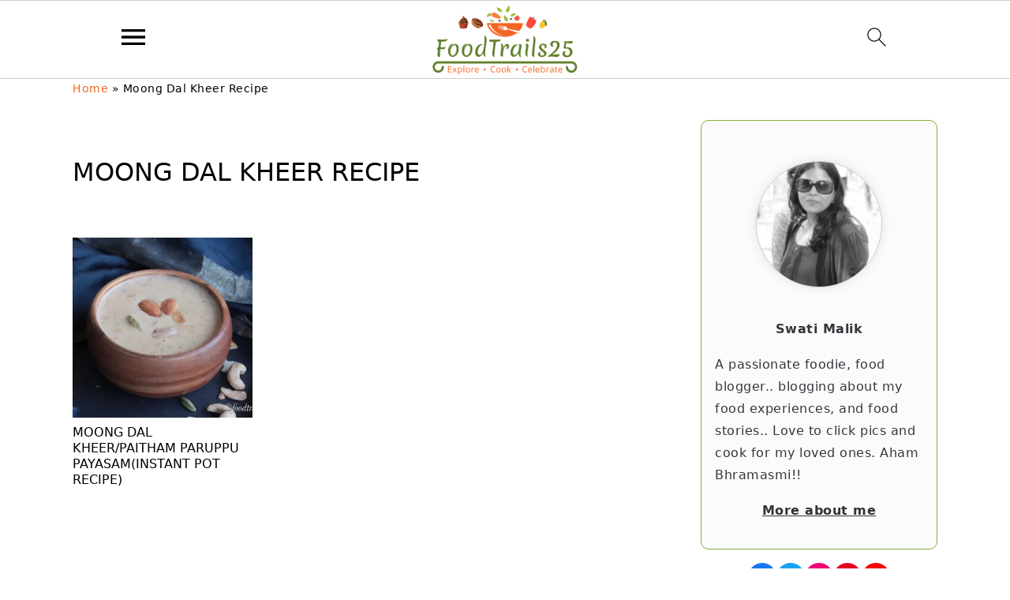

--- FILE ---
content_type: text/html; charset=UTF-8
request_url: https://foodtrails25.com/tag/moong-dal-kheer-recipe/
body_size: 31998
content:
<!DOCTYPE html>
<html lang="en-US">
<head ><meta charset="UTF-8" /><script>if(navigator.userAgent.match(/MSIE|Internet Explorer/i)||navigator.userAgent.match(/Trident\/7\..*?rv:11/i)){var href=document.location.href;if(!href.match(/[?&]nowprocket/)){if(href.indexOf("?")==-1){if(href.indexOf("#")==-1){document.location.href=href+"?nowprocket=1"}else{document.location.href=href.replace("#","?nowprocket=1#")}}else{if(href.indexOf("#")==-1){document.location.href=href+"&nowprocket=1"}else{document.location.href=href.replace("#","&nowprocket=1#")}}}}</script><script>(()=>{class RocketLazyLoadScripts{constructor(){this.v="2.0.4",this.userEvents=["keydown","keyup","mousedown","mouseup","mousemove","mouseover","mouseout","touchmove","touchstart","touchend","touchcancel","wheel","click","dblclick","input"],this.attributeEvents=["onblur","onclick","oncontextmenu","ondblclick","onfocus","onmousedown","onmouseenter","onmouseleave","onmousemove","onmouseout","onmouseover","onmouseup","onmousewheel","onscroll","onsubmit"]}async t(){this.i(),this.o(),/iP(ad|hone)/.test(navigator.userAgent)&&this.h(),this.u(),this.l(this),this.m(),this.k(this),this.p(this),this._(),await Promise.all([this.R(),this.L()]),this.lastBreath=Date.now(),this.S(this),this.P(),this.D(),this.O(),this.M(),await this.C(this.delayedScripts.normal),await this.C(this.delayedScripts.defer),await this.C(this.delayedScripts.async),await this.T(),await this.F(),await this.j(),await this.A(),window.dispatchEvent(new Event("rocket-allScriptsLoaded")),this.everythingLoaded=!0,this.lastTouchEnd&&await new Promise(t=>setTimeout(t,500-Date.now()+this.lastTouchEnd)),this.I(),this.H(),this.U(),this.W()}i(){this.CSPIssue=sessionStorage.getItem("rocketCSPIssue"),document.addEventListener("securitypolicyviolation",t=>{this.CSPIssue||"script-src-elem"!==t.violatedDirective||"data"!==t.blockedURI||(this.CSPIssue=!0,sessionStorage.setItem("rocketCSPIssue",!0))},{isRocket:!0})}o(){window.addEventListener("pageshow",t=>{this.persisted=t.persisted,this.realWindowLoadedFired=!0},{isRocket:!0}),window.addEventListener("pagehide",()=>{this.onFirstUserAction=null},{isRocket:!0})}h(){let t;function e(e){t=e}window.addEventListener("touchstart",e,{isRocket:!0}),window.addEventListener("touchend",function i(o){o.changedTouches[0]&&t.changedTouches[0]&&Math.abs(o.changedTouches[0].pageX-t.changedTouches[0].pageX)<10&&Math.abs(o.changedTouches[0].pageY-t.changedTouches[0].pageY)<10&&o.timeStamp-t.timeStamp<200&&(window.removeEventListener("touchstart",e,{isRocket:!0}),window.removeEventListener("touchend",i,{isRocket:!0}),"INPUT"===o.target.tagName&&"text"===o.target.type||(o.target.dispatchEvent(new TouchEvent("touchend",{target:o.target,bubbles:!0})),o.target.dispatchEvent(new MouseEvent("mouseover",{target:o.target,bubbles:!0})),o.target.dispatchEvent(new PointerEvent("click",{target:o.target,bubbles:!0,cancelable:!0,detail:1,clientX:o.changedTouches[0].clientX,clientY:o.changedTouches[0].clientY})),event.preventDefault()))},{isRocket:!0})}q(t){this.userActionTriggered||("mousemove"!==t.type||this.firstMousemoveIgnored?"keyup"===t.type||"mouseover"===t.type||"mouseout"===t.type||(this.userActionTriggered=!0,this.onFirstUserAction&&this.onFirstUserAction()):this.firstMousemoveIgnored=!0),"click"===t.type&&t.preventDefault(),t.stopPropagation(),t.stopImmediatePropagation(),"touchstart"===this.lastEvent&&"touchend"===t.type&&(this.lastTouchEnd=Date.now()),"click"===t.type&&(this.lastTouchEnd=0),this.lastEvent=t.type,t.composedPath&&t.composedPath()[0].getRootNode()instanceof ShadowRoot&&(t.rocketTarget=t.composedPath()[0]),this.savedUserEvents.push(t)}u(){this.savedUserEvents=[],this.userEventHandler=this.q.bind(this),this.userEvents.forEach(t=>window.addEventListener(t,this.userEventHandler,{passive:!1,isRocket:!0})),document.addEventListener("visibilitychange",this.userEventHandler,{isRocket:!0})}U(){this.userEvents.forEach(t=>window.removeEventListener(t,this.userEventHandler,{passive:!1,isRocket:!0})),document.removeEventListener("visibilitychange",this.userEventHandler,{isRocket:!0}),this.savedUserEvents.forEach(t=>{(t.rocketTarget||t.target).dispatchEvent(new window[t.constructor.name](t.type,t))})}m(){const t="return false",e=Array.from(this.attributeEvents,t=>"data-rocket-"+t),i="["+this.attributeEvents.join("],[")+"]",o="[data-rocket-"+this.attributeEvents.join("],[data-rocket-")+"]",s=(e,i,o)=>{o&&o!==t&&(e.setAttribute("data-rocket-"+i,o),e["rocket"+i]=new Function("event",o),e.setAttribute(i,t))};new MutationObserver(t=>{for(const n of t)"attributes"===n.type&&(n.attributeName.startsWith("data-rocket-")||this.everythingLoaded?n.attributeName.startsWith("data-rocket-")&&this.everythingLoaded&&this.N(n.target,n.attributeName.substring(12)):s(n.target,n.attributeName,n.target.getAttribute(n.attributeName))),"childList"===n.type&&n.addedNodes.forEach(t=>{if(t.nodeType===Node.ELEMENT_NODE)if(this.everythingLoaded)for(const i of[t,...t.querySelectorAll(o)])for(const t of i.getAttributeNames())e.includes(t)&&this.N(i,t.substring(12));else for(const e of[t,...t.querySelectorAll(i)])for(const t of e.getAttributeNames())this.attributeEvents.includes(t)&&s(e,t,e.getAttribute(t))})}).observe(document,{subtree:!0,childList:!0,attributeFilter:[...this.attributeEvents,...e]})}I(){this.attributeEvents.forEach(t=>{document.querySelectorAll("[data-rocket-"+t+"]").forEach(e=>{this.N(e,t)})})}N(t,e){const i=t.getAttribute("data-rocket-"+e);i&&(t.setAttribute(e,i),t.removeAttribute("data-rocket-"+e))}k(t){Object.defineProperty(HTMLElement.prototype,"onclick",{get(){return this.rocketonclick||null},set(e){this.rocketonclick=e,this.setAttribute(t.everythingLoaded?"onclick":"data-rocket-onclick","this.rocketonclick(event)")}})}S(t){function e(e,i){let o=e[i];e[i]=null,Object.defineProperty(e,i,{get:()=>o,set(s){t.everythingLoaded?o=s:e["rocket"+i]=o=s}})}e(document,"onreadystatechange"),e(window,"onload"),e(window,"onpageshow");try{Object.defineProperty(document,"readyState",{get:()=>t.rocketReadyState,set(e){t.rocketReadyState=e},configurable:!0}),document.readyState="loading"}catch(t){console.log("WPRocket DJE readyState conflict, bypassing")}}l(t){this.originalAddEventListener=EventTarget.prototype.addEventListener,this.originalRemoveEventListener=EventTarget.prototype.removeEventListener,this.savedEventListeners=[],EventTarget.prototype.addEventListener=function(e,i,o){o&&o.isRocket||!t.B(e,this)&&!t.userEvents.includes(e)||t.B(e,this)&&!t.userActionTriggered||e.startsWith("rocket-")||t.everythingLoaded?t.originalAddEventListener.call(this,e,i,o):(t.savedEventListeners.push({target:this,remove:!1,type:e,func:i,options:o}),"mouseenter"!==e&&"mouseleave"!==e||t.originalAddEventListener.call(this,e,t.savedUserEvents.push,o))},EventTarget.prototype.removeEventListener=function(e,i,o){o&&o.isRocket||!t.B(e,this)&&!t.userEvents.includes(e)||t.B(e,this)&&!t.userActionTriggered||e.startsWith("rocket-")||t.everythingLoaded?t.originalRemoveEventListener.call(this,e,i,o):t.savedEventListeners.push({target:this,remove:!0,type:e,func:i,options:o})}}J(t,e){this.savedEventListeners=this.savedEventListeners.filter(i=>{let o=i.type,s=i.target||window;return e!==o||t!==s||(this.B(o,s)&&(i.type="rocket-"+o),this.$(i),!1)})}H(){EventTarget.prototype.addEventListener=this.originalAddEventListener,EventTarget.prototype.removeEventListener=this.originalRemoveEventListener,this.savedEventListeners.forEach(t=>this.$(t))}$(t){t.remove?this.originalRemoveEventListener.call(t.target,t.type,t.func,t.options):this.originalAddEventListener.call(t.target,t.type,t.func,t.options)}p(t){let e;function i(e){return t.everythingLoaded?e:e.split(" ").map(t=>"load"===t||t.startsWith("load.")?"rocket-jquery-load":t).join(" ")}function o(o){function s(e){const s=o.fn[e];o.fn[e]=o.fn.init.prototype[e]=function(){return this[0]===window&&t.userActionTriggered&&("string"==typeof arguments[0]||arguments[0]instanceof String?arguments[0]=i(arguments[0]):"object"==typeof arguments[0]&&Object.keys(arguments[0]).forEach(t=>{const e=arguments[0][t];delete arguments[0][t],arguments[0][i(t)]=e})),s.apply(this,arguments),this}}if(o&&o.fn&&!t.allJQueries.includes(o)){const e={DOMContentLoaded:[],"rocket-DOMContentLoaded":[]};for(const t in e)document.addEventListener(t,()=>{e[t].forEach(t=>t())},{isRocket:!0});o.fn.ready=o.fn.init.prototype.ready=function(i){function s(){parseInt(o.fn.jquery)>2?setTimeout(()=>i.bind(document)(o)):i.bind(document)(o)}return"function"==typeof i&&(t.realDomReadyFired?!t.userActionTriggered||t.fauxDomReadyFired?s():e["rocket-DOMContentLoaded"].push(s):e.DOMContentLoaded.push(s)),o([])},s("on"),s("one"),s("off"),t.allJQueries.push(o)}e=o}t.allJQueries=[],o(window.jQuery),Object.defineProperty(window,"jQuery",{get:()=>e,set(t){o(t)}})}P(){const t=new Map;document.write=document.writeln=function(e){const i=document.currentScript,o=document.createRange(),s=i.parentElement;let n=t.get(i);void 0===n&&(n=i.nextSibling,t.set(i,n));const c=document.createDocumentFragment();o.setStart(c,0),c.appendChild(o.createContextualFragment(e)),s.insertBefore(c,n)}}async R(){return new Promise(t=>{this.userActionTriggered?t():this.onFirstUserAction=t})}async L(){return new Promise(t=>{document.addEventListener("DOMContentLoaded",()=>{this.realDomReadyFired=!0,t()},{isRocket:!0})})}async j(){return this.realWindowLoadedFired?Promise.resolve():new Promise(t=>{window.addEventListener("load",t,{isRocket:!0})})}M(){this.pendingScripts=[];this.scriptsMutationObserver=new MutationObserver(t=>{for(const e of t)e.addedNodes.forEach(t=>{"SCRIPT"!==t.tagName||t.noModule||t.isWPRocket||this.pendingScripts.push({script:t,promise:new Promise(e=>{const i=()=>{const i=this.pendingScripts.findIndex(e=>e.script===t);i>=0&&this.pendingScripts.splice(i,1),e()};t.addEventListener("load",i,{isRocket:!0}),t.addEventListener("error",i,{isRocket:!0}),setTimeout(i,1e3)})})})}),this.scriptsMutationObserver.observe(document,{childList:!0,subtree:!0})}async F(){await this.X(),this.pendingScripts.length?(await this.pendingScripts[0].promise,await this.F()):this.scriptsMutationObserver.disconnect()}D(){this.delayedScripts={normal:[],async:[],defer:[]},document.querySelectorAll("script[type$=rocketlazyloadscript]").forEach(t=>{t.hasAttribute("data-rocket-src")?t.hasAttribute("async")&&!1!==t.async?this.delayedScripts.async.push(t):t.hasAttribute("defer")&&!1!==t.defer||"module"===t.getAttribute("data-rocket-type")?this.delayedScripts.defer.push(t):this.delayedScripts.normal.push(t):this.delayedScripts.normal.push(t)})}async _(){await this.L();let t=[];document.querySelectorAll("script[type$=rocketlazyloadscript][data-rocket-src]").forEach(e=>{let i=e.getAttribute("data-rocket-src");if(i&&!i.startsWith("data:")){i.startsWith("//")&&(i=location.protocol+i);try{const o=new URL(i).origin;o!==location.origin&&t.push({src:o,crossOrigin:e.crossOrigin||"module"===e.getAttribute("data-rocket-type")})}catch(t){}}}),t=[...new Map(t.map(t=>[JSON.stringify(t),t])).values()],this.Y(t,"preconnect")}async G(t){if(await this.K(),!0!==t.noModule||!("noModule"in HTMLScriptElement.prototype))return new Promise(e=>{let i;function o(){(i||t).setAttribute("data-rocket-status","executed"),e()}try{if(navigator.userAgent.includes("Firefox/")||""===navigator.vendor||this.CSPIssue)i=document.createElement("script"),[...t.attributes].forEach(t=>{let e=t.nodeName;"type"!==e&&("data-rocket-type"===e&&(e="type"),"data-rocket-src"===e&&(e="src"),i.setAttribute(e,t.nodeValue))}),t.text&&(i.text=t.text),t.nonce&&(i.nonce=t.nonce),i.hasAttribute("src")?(i.addEventListener("load",o,{isRocket:!0}),i.addEventListener("error",()=>{i.setAttribute("data-rocket-status","failed-network"),e()},{isRocket:!0}),setTimeout(()=>{i.isConnected||e()},1)):(i.text=t.text,o()),i.isWPRocket=!0,t.parentNode.replaceChild(i,t);else{const i=t.getAttribute("data-rocket-type"),s=t.getAttribute("data-rocket-src");i?(t.type=i,t.removeAttribute("data-rocket-type")):t.removeAttribute("type"),t.addEventListener("load",o,{isRocket:!0}),t.addEventListener("error",i=>{this.CSPIssue&&i.target.src.startsWith("data:")?(console.log("WPRocket: CSP fallback activated"),t.removeAttribute("src"),this.G(t).then(e)):(t.setAttribute("data-rocket-status","failed-network"),e())},{isRocket:!0}),s?(t.fetchPriority="high",t.removeAttribute("data-rocket-src"),t.src=s):t.src="data:text/javascript;base64,"+window.btoa(unescape(encodeURIComponent(t.text)))}}catch(i){t.setAttribute("data-rocket-status","failed-transform"),e()}});t.setAttribute("data-rocket-status","skipped")}async C(t){const e=t.shift();return e?(e.isConnected&&await this.G(e),this.C(t)):Promise.resolve()}O(){this.Y([...this.delayedScripts.normal,...this.delayedScripts.defer,...this.delayedScripts.async],"preload")}Y(t,e){this.trash=this.trash||[];let i=!0;var o=document.createDocumentFragment();t.forEach(t=>{const s=t.getAttribute&&t.getAttribute("data-rocket-src")||t.src;if(s&&!s.startsWith("data:")){const n=document.createElement("link");n.href=s,n.rel=e,"preconnect"!==e&&(n.as="script",n.fetchPriority=i?"high":"low"),t.getAttribute&&"module"===t.getAttribute("data-rocket-type")&&(n.crossOrigin=!0),t.crossOrigin&&(n.crossOrigin=t.crossOrigin),t.integrity&&(n.integrity=t.integrity),t.nonce&&(n.nonce=t.nonce),o.appendChild(n),this.trash.push(n),i=!1}}),document.head.appendChild(o)}W(){this.trash.forEach(t=>t.remove())}async T(){try{document.readyState="interactive"}catch(t){}this.fauxDomReadyFired=!0;try{await this.K(),this.J(document,"readystatechange"),document.dispatchEvent(new Event("rocket-readystatechange")),await this.K(),document.rocketonreadystatechange&&document.rocketonreadystatechange(),await this.K(),this.J(document,"DOMContentLoaded"),document.dispatchEvent(new Event("rocket-DOMContentLoaded")),await this.K(),this.J(window,"DOMContentLoaded"),window.dispatchEvent(new Event("rocket-DOMContentLoaded"))}catch(t){console.error(t)}}async A(){try{document.readyState="complete"}catch(t){}try{await this.K(),this.J(document,"readystatechange"),document.dispatchEvent(new Event("rocket-readystatechange")),await this.K(),document.rocketonreadystatechange&&document.rocketonreadystatechange(),await this.K(),this.J(window,"load"),window.dispatchEvent(new Event("rocket-load")),await this.K(),window.rocketonload&&window.rocketonload(),await this.K(),this.allJQueries.forEach(t=>t(window).trigger("rocket-jquery-load")),await this.K(),this.J(window,"pageshow");const t=new Event("rocket-pageshow");t.persisted=this.persisted,window.dispatchEvent(t),await this.K(),window.rocketonpageshow&&window.rocketonpageshow({persisted:this.persisted})}catch(t){console.error(t)}}async K(){Date.now()-this.lastBreath>45&&(await this.X(),this.lastBreath=Date.now())}async X(){return document.hidden?new Promise(t=>setTimeout(t)):new Promise(t=>requestAnimationFrame(t))}B(t,e){return e===document&&"readystatechange"===t||(e===document&&"DOMContentLoaded"===t||(e===window&&"DOMContentLoaded"===t||(e===window&&"load"===t||e===window&&"pageshow"===t)))}static run(){(new RocketLazyLoadScripts).t()}}RocketLazyLoadScripts.run()})();</script>

<meta name="viewport" content="width=device-width, initial-scale=1" />
<meta name='robots' content='index, follow, max-image-preview:large, max-snippet:-1, max-video-preview:-1' />
	<style></style>
	
	<!-- This site is optimized with the Yoast SEO plugin v26.7 - https://yoast.com/wordpress/plugins/seo/ -->
	<title>Moong Dal Kheer Recipe Archives - Food Trails</title>
<style id="wpr-usedcss">html{font-family:sans-serif;-webkit-text-size-adjust:100%;-ms-text-size-adjust:100%}body{margin:0}article,aside,figure,footer,header,main,nav,section{display:block}[hidden],template{display:none}a{background-color:transparent}a:active,a:hover{outline:0}strong{font-weight:700}img{border:0}svg:not(:root){overflow:hidden}figure{margin:20px 0}code{font-family:monospace,monospace;font-size:1em;white-space:pre-line;box-shadow:1px 1px 3px #ccc;padding:17px;margin:17px 0}button,input{color:inherit;font:inherit;margin:0}button{overflow:visible}button{text-transform:none;font-family:sans-serif}button,input[type=submit]{cursor:pointer;-webkit-appearance:button}button[disabled],html input[disabled]{cursor:default}button::-moz-focus-inner,input::-moz-focus-inner{border:0;padding:0}input{line-height:normal}input[type=number]::-webkit-inner-spin-button,input[type=number]::-webkit-outer-spin-button{height:auto}input[type=search]{-moz-box-sizing:content-box;-webkit-box-sizing:content-box;box-sizing:content-box;-webkit-appearance:textfield}input[type=search]::-webkit-search-cancel-button,input[type=search]::-webkit-search-decoration{-webkit-appearance:none}*,input[type=search]{-moz-box-sizing:border-box;-webkit-box-sizing:border-box;box-sizing:border-box}.entry-content:after,.entry:after,.nav-primary:after,.site-container:after,.site-footer:after,.site-header:after,.site-inner:after,.widget-area:after,.widget:after,.wrap:after{clear:both;content:" ";display:table}body{background:#fff;color:#010101;font-family:Muli,Arial,Helvetica,sans-serif;font-size:100%;font-weight:300;letter-spacing:.5px;line-height:1.8}a,button,input:focus,input[type=submit]{-webkit-transition:.1s ease-in-out;transition:all .1s ease-in-out}::-moz-selection{background:#111;color:#fff}::selection{background:#111;color:#fff}a{color:#fb6a4a;text-decoration:none}.single .content a,.site-footer a,aside a{text-decoration:underline}a:focus img,a:hover img{opacity:.9;-webkit-transition:opacity .2s ease-in-out;transition:opacity .2s ease-in-out}a:focus,a:hover{opacity:.7}p{margin:5px 0 15px;padding:0}strong{font-weight:600}ul{margin:0;padding:0}blockquote,blockquote::before{color:#999;font-size:1em}blockquote{margin:0;padding:21px}blockquote::before{content:"\201C";display:block;font-size:77px;height:0;position:relative;top:-31px;left:-41px}cite{font-style:normal}h1,h2,h3{font-family:Karla,Arial,Helvetica,sans-serif;font-weight:700;letter-spacing:3px;line-height:1.3;margin:37px 0 21px;padding:0;text-transform:uppercase}h1 a{font-style:normal}h1{font-size:2em}h2{font-size:1.625em}h3{font-size:1.375em}iframe,img,object{max-width:100%}img{height:auto}input{border:1px solid #eee;-webkit-box-shadow:0 0 0 #fff;-webkit-box-shadow:0 0 0 #fff;box-shadow:0 0 0 #fff;color:#999;font-weight:300;letter-spacing:.5px;padding:10px;width:100%}input:focus{outline:0}::-moz-placeholder{color:#000}::-webkit-input-placeholder{color:#000}button,input[type=submit]{background:#010101;border:1px solid #010101;-webkit-box-shadow:none;box-shadow:none;color:#fff;cursor:pointer;font-family:Karla,Arial,Helvetica,sans-serif;font-style:normal;font-weight:700;letter-spacing:2px;padding:7px 17px;text-transform:uppercase;width:auto}input[type=submit]{letter-spacing:2px}button:focus,button:hover,input:focus[type=submit],input:hover[type=submit]{background:#fff;color:#010101}input[type=search]::-webkit-search-cancel-button,input[type=search]::-webkit-search-results-button{display:none}.site-container{margin:0 auto}.content-sidebar-wrap,.site-inner,.wrap{margin:0 auto;max-width:1170px}.site-inner{background:#fff;margin:0 auto;padding:15px 37px}.content{float:right;width:720px}.content-sidebar .content{float:left}.sidebar-primary{float:right;width:300px}.one-third{float:left;margin-left:2.564102564102564%}.one-third{width:31.623931623931625%}.first{clear:both;margin-left:0}.search-form{background:#fff;border:1px solid #eee;padding:10px}.search-form input{background:url("https://foodtrails25.com/wp-content/themes/foodiepro-v441/images/search.svg") center right no-repeat #fff;-webkit-background-size:contain;background-size:contain;border:0;padding:0}.search-form input[type=submit]{border:0;clip:rect(0,0,0,0);height:1px;margin:-1px;padding:0;position:absolute;width:1px}.aligncenter,.aligncenter img{display:block;margin:0 auto 22px}.archive-description{margin-bottom:20px}.archive-description{padding:21px 0}.entry-title{margin:0 0 17px;word-wrap:break-word}.entry-title a,.sidebar .widgettitle a,h1.entry-title{color:#010101;text-decoration:none}.entry-title a:hover,.sidebar .widgettitle a:hover{opacity:.7}.widgettitle{font-weight:600;letter-spacing:2px;margin:27px 0;text-align:center;text-transform:uppercase}.sidebar .widgettitle a{border:none}.screen-reader-shortcut,.screen-reader-text,.screen-reader-text span{background:#fff;border:0;clip:rect(0,0,0,0);color:#333;height:1px;overflow:hidden;position:absolute!important;width:1px}.genesis-nav-menu .search input[type=submit]:focus,.screen-reader-shortcut:focus,.screen-reader-text:focus{-webkit-box-shadow:0 0 2px 2px rgba(0,0,0,.6);box-shadow:0 0 2px 2px rgba(0,0,0,.6);clip:auto!important;display:block;font-size:1em;font-weight:700;height:auto;padding:15px 23px 14px;text-decoration:none;width:auto;z-index:100000}.genesis-skip-link li{height:0;list-style:none;width:0}img[data-lazy-src]{opacity:0}img.lazyloaded{-webkit-transition:opacity .5s linear .2s;-moz-transition:opacity .5s linear .2s;transition:opacity .5s linear .2s;opacity:1}.simple-grid .entry-title{letter-spacing:1.5px;font-size:1em}.title-area{display:inline-block;margin:0;padding:17px 0;width:320px}.site-title{line-height:.8;margin:0;text-transform:uppercase}.site-title a{color:#010101;font-style:normal}.site-title a:focus,.site-title a:hover{color:#010101}.header-full-width .site-title,.header-full-width .title-area{text-align:center;width:100%}.site-title img{max-width:100%}.site-header .widget-area,.site-header .widget-area .genesis-nav-menu{float:right;max-width:710px;text-align:right}.site-header .widget-area .genesis-nav-menu{border:0;margin:31px 0 0;padding:0}.genesis-nav-menu{background:#fff;border-bottom:1px solid #eee;border-top:1px solid #eee;clear:both;font-family:Karla,Arial,Helvetica,sans-serif;font-weight:400;letter-spacing:2px;padding:7px 0;text-align:center;width:100%}.genesis-nav-menu aside{display:inline-block;height:32px;vertical-align:middle;width:auto}.genesis-nav-menu .menu-item{display:inline-block;margin:0;padding:0;text-align:left}.genesis-nav-menu a{color:#010101;display:block;padding:17px 21px;position:relative;text-decoration:none;text-transform:uppercase;min-height:52px}.genesis-nav-menu a:focus,.genesis-nav-menu a:hover{color:#fb6a4a}.genesis-nav-menu .menu-item:focus,.genesis-nav-menu .menu-item:hover{position:static}.genesis-nav-menu>.first>a{padding-left:0}.genesis-nav-menu>.right{color:#fff;float:right;list-style-type:none;padding:27px 0}.genesis-nav-menu>.right>a{display:inline;padding:0}.genesis-nav-menu>.search{padding:11px 0 0}.genesis-nav-menu .search-form{display:inline-block;margin-left:27px;vertical-align:middle;width:auto}.sidebar .menu-item a{text-decoration:none}.nav-primary{margin:0}.entry{margin-bottom:37px}.entry-content p,.entry-content ul{margin-bottom:37px}.entry-content ul li{margin:0 0 17px 37px}.entry-content ul li{list-style-type:disc}.entry-content ul ul{margin-bottom:37px}.entry-header{color:#555;margin:0 0 37px}.simple-grid .entry-header{margin:0 0 17px}.sidebar p:last-child,.sidebar ul{margin:0}.sidebar li{list-style-type:none;margin-bottom:6px;padding:0;word-wrap:break-word}.sidebar>ul li:before{content:"\00BB \0020";padding-right:7px}.sidebar>ul>li:last-child{margin-bottom:0}.sidebar .widget{border-bottom:1px solid #eee;margin-bottom:37px;padding-bottom:37px}.sidebar a{font-weight:600}.cat-item{list-style-type:none}.sidebar .search-form{width:100%}.sidebar a img{margin-bottom:0}.site-footer{color:#555;letter-spacing:2px;padding:27px 0;text-align:center}.site-footer a{color:#555}.site-footer p{margin:0}@media only screen and (min-width:1200px){#breadcrumbs,aside{font-size:.8em}}@media only screen and (max-width:1200px){.site-inner,.wrap{max-width:1040px;overflow:hidden}.content,.site-header .widget-area{width:620px}.genesis-nav-menu a,.genesis-nav-menu>.first>a{padding:17px}.sidebar-primary{width:300px}}@media only screen and (max-width:1023px){.content,.sidebar-primary,.site-header .widget-area,.site-inner,.title-area,.wrap{width:100%}.site-inner{padding-left:5%;padding-right:5%}.archive-description,.entry,.sidebar .widget,.site-header{padding:10px 0}.genesis-nav-menu li,.site-header .search-form,.site-header ul.genesis-nav-menu{float:none}.genesis-nav-menu,.site-header .search-form,.site-header .title-area,.site-title{text-align:center}.site-header .search-form{margin:17px auto}.genesis-nav-menu li.right{display:none}}@media only screen and (max-width:940px){nav{display:none;position:relative}#genesis-nav-primary{border-bottom:2px solid #ccc}.genesis-nav-menu{border:none}.genesis-nav-menu .menu-item{border-bottom:1px solid #eee;display:block;position:relative;text-align:left}.genesis-nav-menu .menu-item:focus,.genesis-nav-menu .menu-item:hover{position:relative}.site-header .widget-area,.site-header .widget-area .genesis-nav-menu{width:100%}.genesis-nav-menu .search-form{border:0;float:right;width:100%;padding:20px 10px}nav#breadcrumbs{display:block}}@media only screen and (max-width:767px){.first,.one-third{clear:none;margin-left:2.564102564102564%;width:48.717948717948715%}.one-third .entry-title{font-size:1em}.odd{clear:both;margin-left:0}}@media only screen and (max-width:420px){.sidebar .entry-image{clear:both;float:none;margin:0 auto;max-width:100%}}.entry-content a,.site-footer a,a{color:#f26522}.site-footer a:hover,a:hover{color:#5d7c27}button{background:#f26522}button{border-color:#f26522}.wp-block-button__link{box-sizing:border-box;cursor:pointer;display:inline-block;text-align:center;word-break:break-word}.wp-block-button__link.aligncenter{text-align:center}:where(.wp-block-button__link){border-radius:9999px;box-shadow:none;padding:calc(.667em + 2px) calc(1.333em + 2px);text-decoration:none}:where(.wp-block-calendar table:not(.has-background) th){background:#ddd}.wp-block-columns{align-items:normal!important;box-sizing:border-box;display:flex;flex-wrap:wrap!important}@media (min-width:782px){.wp-block-columns{flex-wrap:nowrap!important}}@media (max-width:781px){.wp-block-columns:not(.is-not-stacked-on-mobile)>.wp-block-column{flex-basis:100%!important}}@media (min-width:782px){.wp-block-columns:not(.is-not-stacked-on-mobile)>.wp-block-column{flex-basis:0;flex-grow:1}}:where(.wp-block-columns){margin-bottom:1.75em}:where(.wp-block-columns.has-background){padding:1.25em 2.375em}.wp-block-column{flex-grow:1;min-width:0;overflow-wrap:break-word;word-break:break-word}:where(.wp-block-post-comments input[type=submit]){border:none}:where(.wp-block-cover-image:not(.has-text-color)),:where(.wp-block-cover:not(.has-text-color)){color:#fff}:where(.wp-block-cover-image.is-light:not(.has-text-color)),:where(.wp-block-cover.is-light:not(.has-text-color)){color:#000}:where(.wp-block-file){margin-bottom:1.5em}:where(.wp-block-file__button){border-radius:2em;display:inline-block;padding:.5em 1em}:where(.wp-block-file__button):is(a):active,:where(.wp-block-file__button):is(a):focus,:where(.wp-block-file__button):is(a):hover,:where(.wp-block-file__button):is(a):visited{box-shadow:none;color:#fff;opacity:.85;text-decoration:none}.wp-block-group{box-sizing:border-box}.wp-block-image img{box-sizing:border-box;height:auto;max-width:100%;vertical-align:bottom}.wp-block-image[style*=border-radius] img,.wp-block-image[style*=border-radius]>a{border-radius:inherit}.wp-block-image.aligncenter{text-align:center}.wp-block-image .aligncenter,.wp-block-image.aligncenter{display:table}.wp-block-image .aligncenter{margin-left:auto;margin-right:auto}.wp-block-image :where(.has-border-color){border-style:solid}.wp-block-image :where([style*=border-top-color]){border-top-style:solid}.wp-block-image :where([style*=border-right-color]){border-right-style:solid}.wp-block-image :where([style*=border-bottom-color]){border-bottom-style:solid}.wp-block-image :where([style*=border-left-color]){border-left-style:solid}.wp-block-image :where([style*=border-width]){border-style:solid}.wp-block-image :where([style*=border-top-width]){border-top-style:solid}.wp-block-image :where([style*=border-right-width]){border-right-style:solid}.wp-block-image :where([style*=border-bottom-width]){border-bottom-style:solid}.wp-block-image :where([style*=border-left-width]){border-left-style:solid}.wp-block-image figure{margin:0}:where(.wp-block-latest-comments:not([style*=line-height] .wp-block-latest-comments__comment)){line-height:1.1}:where(.wp-block-latest-comments:not([style*=line-height] .wp-block-latest-comments__comment-excerpt p)){line-height:1.8}ul{box-sizing:border-box}:where(.wp-block-navigation.has-background .wp-block-navigation-item a:not(.wp-element-button)),:where(.wp-block-navigation.has-background .wp-block-navigation-submenu a:not(.wp-element-button)){padding:.5em 1em}:where(.wp-block-navigation .wp-block-navigation__submenu-container .wp-block-navigation-item a:not(.wp-element-button)),:where(.wp-block-navigation .wp-block-navigation__submenu-container .wp-block-navigation-submenu a:not(.wp-element-button)),:where(.wp-block-navigation .wp-block-navigation__submenu-container .wp-block-navigation-submenu button.wp-block-navigation-item__content),:where(.wp-block-navigation .wp-block-navigation__submenu-container .wp-block-pages-list__item button.wp-block-navigation-item__content){padding:.5em 1em}:where(p.has-text-color:not(.has-link-color)) a{color:inherit}:where(.wp-block-post-excerpt){margin-bottom:var(--wp--style--block-gap);margin-top:var(--wp--style--block-gap)}:where(.wp-block-preformatted.has-background){padding:1.25em 2.375em}:where(.wp-block-pullquote){margin:0 0 1em}:where(.wp-block-search__button){border:1px solid #ccc;padding:6px 10px}:where(.wp-block-search__button-inside .wp-block-search__inside-wrapper){border:1px solid #949494;box-sizing:border-box;padding:4px}:where(.wp-block-search__button-inside .wp-block-search__inside-wrapper) .wp-block-search__input{border:none;border-radius:0;padding:0 4px}:where(.wp-block-search__button-inside .wp-block-search__inside-wrapper) .wp-block-search__input:focus{outline:0}:where(.wp-block-search__button-inside .wp-block-search__inside-wrapper) :where(.wp-block-search__button){padding:4px 8px}.wp-block-social-links{background:0 0;box-sizing:border-box;margin-left:0;padding-left:0;padding-right:0;text-indent:0}.wp-block-social-links .wp-social-link a,.wp-block-social-links .wp-social-link a:hover{border-bottom:0;box-shadow:none;text-decoration:none}.wp-block-social-links .wp-social-link a{padding:.25em}.wp-block-social-links .wp-social-link svg{height:1em;width:1em}.wp-block-social-links .wp-social-link span:not(.screen-reader-text){font-size:.65em;margin-left:.5em;margin-right:.5em}.wp-block-social-links,.wp-block-social-links.has-normal-icon-size{font-size:24px}.wp-block-social-links.aligncenter{display:flex;justify-content:center}.wp-block-social-link{border-radius:9999px;display:block;height:auto;transition:transform .1s ease}@media (prefers-reduced-motion:reduce){.wp-block-social-link{transition-delay:0s;transition-duration:0s}}.wp-block-social-link a{align-items:center;display:flex;line-height:0;transition:transform .1s ease}.wp-block-social-link:hover{transform:scale(1.1)}.wp-block-social-links .wp-block-social-link .wp-block-social-link-anchor,.wp-block-social-links .wp-block-social-link .wp-block-social-link-anchor svg,.wp-block-social-links .wp-block-social-link .wp-block-social-link-anchor:active,.wp-block-social-links .wp-block-social-link .wp-block-social-link-anchor:hover,.wp-block-social-links .wp-block-social-link .wp-block-social-link-anchor:visited{fill:currentColor;color:currentColor}.wp-block-social-links:not(.is-style-logos-only) .wp-social-link{background-color:#f0f0f0;color:#444}.wp-block-social-links:not(.is-style-logos-only) .wp-social-link-facebook{background-color:#1778f2;color:#fff}.wp-block-social-links:not(.is-style-logos-only) .wp-social-link-instagram{background-color:#f00075;color:#fff}.wp-block-social-links:not(.is-style-logos-only) .wp-social-link-pinterest{background-color:#e60122;color:#fff}.wp-block-social-links:not(.is-style-logos-only) .wp-social-link-twitter{background-color:#1da1f2;color:#fff}.wp-block-social-links:not(.is-style-logos-only) .wp-social-link-youtube{background-color:red;color:#fff}.wp-block-spacer{clear:both}:where(.wp-block-term-description){margin-bottom:var(--wp--style--block-gap);margin-top:var(--wp--style--block-gap)}:where(pre.wp-block-verse){font-family:inherit}.entry-content{counter-reset:footnotes}:root{--wp--preset--font-size--normal:16px;--wp--preset--font-size--huge:42px}.has-normal-font-size{font-size:var(--wp--preset--font-size--normal)}.has-text-align-center{text-align:center}.aligncenter{clear:both}.screen-reader-text{clip:rect(1px,1px,1px,1px);word-wrap:normal!important;border:0;-webkit-clip-path:inset(50%);clip-path:inset(50%);height:1px;margin:-1px;overflow:hidden;padding:0;position:absolute;width:1px}.screen-reader-text:focus{clip:auto!important;background-color:#ddd;-webkit-clip-path:none;clip-path:none;color:#444;display:block;font-size:1em;height:auto;left:5px;line-height:normal;padding:15px 23px 14px;text-decoration:none;top:5px;width:auto;z-index:100000}html :where(.has-border-color){border-style:solid}html :where([style*=border-top-color]){border-top-style:solid}html :where([style*=border-right-color]){border-right-style:solid}html :where([style*=border-bottom-color]){border-bottom-style:solid}html :where([style*=border-left-color]){border-left-style:solid}html :where([style*=border-width]){border-style:solid}html :where([style*=border-top-width]){border-top-style:solid}html :where([style*=border-right-width]){border-right-style:solid}html :where([style*=border-bottom-width]){border-bottom-style:solid}html :where([style*=border-left-width]){border-left-style:solid}html :where(img[class*=wp-image-]){height:auto;max-width:100%}:where(figure){margin:0 0 1em}html :where(.is-position-sticky){--wp-admin--admin-bar--position-offset:var(--wp-admin--admin-bar--height,0px)}.wp-block-button__link{color:#fff;background-color:#32373c;border-radius:9999px;box-shadow:none;text-decoration:none;padding:calc(.667em + 2px) calc(1.333em + 2px);font-size:1.125em}body{--wp--preset--color--black:#000000;--wp--preset--color--cyan-bluish-gray:#abb8c3;--wp--preset--color--white:#ffffff;--wp--preset--color--pale-pink:#f78da7;--wp--preset--color--vivid-red:#cf2e2e;--wp--preset--color--luminous-vivid-orange:#ff6900;--wp--preset--color--luminous-vivid-amber:#fcb900;--wp--preset--color--light-green-cyan:#7bdcb5;--wp--preset--color--vivid-green-cyan:#00d084;--wp--preset--color--pale-cyan-blue:#8ed1fc;--wp--preset--color--vivid-cyan-blue:#0693e3;--wp--preset--color--vivid-purple:#9b51e0;--wp--preset--gradient--vivid-cyan-blue-to-vivid-purple:linear-gradient(135deg,rgba(6, 147, 227, 1) 0%,rgb(155, 81, 224) 100%);--wp--preset--gradient--light-green-cyan-to-vivid-green-cyan:linear-gradient(135deg,rgb(122, 220, 180) 0%,rgb(0, 208, 130) 100%);--wp--preset--gradient--luminous-vivid-amber-to-luminous-vivid-orange:linear-gradient(135deg,rgba(252, 185, 0, 1) 0%,rgba(255, 105, 0, 1) 100%);--wp--preset--gradient--luminous-vivid-orange-to-vivid-red:linear-gradient(135deg,rgba(255, 105, 0, 1) 0%,rgb(207, 46, 46) 100%);--wp--preset--gradient--very-light-gray-to-cyan-bluish-gray:linear-gradient(135deg,rgb(238, 238, 238) 0%,rgb(169, 184, 195) 100%);--wp--preset--gradient--cool-to-warm-spectrum:linear-gradient(135deg,rgb(74, 234, 220) 0%,rgb(151, 120, 209) 20%,rgb(207, 42, 186) 40%,rgb(238, 44, 130) 60%,rgb(251, 105, 98) 80%,rgb(254, 248, 76) 100%);--wp--preset--gradient--blush-light-purple:linear-gradient(135deg,rgb(255, 206, 236) 0%,rgb(152, 150, 240) 100%);--wp--preset--gradient--blush-bordeaux:linear-gradient(135deg,rgb(254, 205, 165) 0%,rgb(254, 45, 45) 50%,rgb(107, 0, 62) 100%);--wp--preset--gradient--luminous-dusk:linear-gradient(135deg,rgb(255, 203, 112) 0%,rgb(199, 81, 192) 50%,rgb(65, 88, 208) 100%);--wp--preset--gradient--pale-ocean:linear-gradient(135deg,rgb(255, 245, 203) 0%,rgb(182, 227, 212) 50%,rgb(51, 167, 181) 100%);--wp--preset--gradient--electric-grass:linear-gradient(135deg,rgb(202, 248, 128) 0%,rgb(113, 206, 126) 100%);--wp--preset--gradient--midnight:linear-gradient(135deg,rgb(2, 3, 129) 0%,rgb(40, 116, 252) 100%);--wp--preset--font-size--small:13px;--wp--preset--font-size--medium:20px;--wp--preset--font-size--large:36px;--wp--preset--font-size--x-large:42px;--wp--preset--spacing--20:0.44rem;--wp--preset--spacing--30:0.67rem;--wp--preset--spacing--40:1rem;--wp--preset--spacing--50:1.5rem;--wp--preset--spacing--60:2.25rem;--wp--preset--spacing--70:3.38rem;--wp--preset--spacing--80:5.06rem;--wp--preset--shadow--natural:6px 6px 9px rgba(0, 0, 0, .2);--wp--preset--shadow--deep:12px 12px 50px rgba(0, 0, 0, .4);--wp--preset--shadow--sharp:6px 6px 0px rgba(0, 0, 0, .2);--wp--preset--shadow--outlined:6px 6px 0px -3px rgba(255, 255, 255, 1),6px 6px rgba(0, 0, 0, 1);--wp--preset--shadow--crisp:6px 6px 0px rgba(0, 0, 0, 1)}:where(.is-layout-flex){gap:.5em}:where(.is-layout-grid){gap:.5em}body .is-layout-flow>.aligncenter{margin-left:auto!important;margin-right:auto!important}body .is-layout-flex{display:flex}body .is-layout-flex{flex-wrap:wrap;align-items:center}body .is-layout-flex>*{margin:0}:where(.wp-block-post-template.is-layout-flex){gap:1.25em}:where(.wp-block-post-template.is-layout-grid){gap:1.25em}:where(.wp-block-columns.is-layout-flex){gap:2em}:where(.wp-block-columns.is-layout-grid){gap:2em}.widget_facebook_likebox{overflow:hidden}@font-face{font-display:swap;font-family:swiper-icons;font-style:normal;font-weight:400;src:url("data:application/font-woff;charset=utf-8;base64, [base64]//wADZ2x5ZgAAAywAAADMAAAD2MHtryVoZWFkAAABbAAAADAAAAA2E2+eoWhoZWEAAAGcAAAAHwAAACQC9gDzaG10eAAAAigAAAAZAAAArgJkABFsb2NhAAAC0AAAAFoAAABaFQAUGG1heHAAAAG8AAAAHwAAACAAcABAbmFtZQAAA/gAAAE5AAACXvFdBwlwb3N0AAAFNAAAAGIAAACE5s74hXjaY2BkYGAAYpf5Hu/j+W2+MnAzMYDAzaX6QjD6/4//Bxj5GA8AuRwMYGkAPywL13jaY2BkYGA88P8Agx4j+/8fQDYfA1AEBWgDAIB2BOoAeNpjYGRgYNBh4GdgYgABEMnIABJzYNADCQAACWgAsQB42mNgYfzCOIGBlYGB0YcxjYGBwR1Kf2WQZGhhYGBiYGVmgAFGBiQQkOaawtDAoMBQxXjg/wEGPcYDDA4wNUA2CCgwsAAAO4EL6gAAeNpj2M0gyAACqxgGNWBkZ2D4/wMA+xkDdgAAAHjaY2BgYGaAYBkGRgYQiAHyGMF8FgYHIM3DwMHABGQrMOgyWDLEM1T9/w8UBfEMgLzE////P/5//f/V/xv+r4eaAAeMbAxwIUYmIMHEgKYAYjUcsDAwsLKxc3BycfPw8jEQA/[base64]/uznmfPFBNODM2K7MTQ45YEAZqGP81AmGGcF3iPqOop0r1SPTaTbVkfUe4HXj97wYE+yNwWYxwWu4v1ugWHgo3S1XdZEVqWM7ET0cfnLGxWfkgR42o2PvWrDMBSFj/IHLaF0zKjRgdiVMwScNRAoWUoH78Y2icB/yIY09An6AH2Bdu/UB+yxopYshQiEvnvu0dURgDt8QeC8PDw7Fpji3fEA4z/PEJ6YOB5hKh4dj3EvXhxPqH/SKUY3rJ7srZ4FZnh1PMAtPhwP6fl2PMJMPDgeQ4rY8YT6Gzao0eAEA409DuggmTnFnOcSCiEiLMgxCiTI6Cq5DZUd3Qmp10vO0LaLTd2cjN4fOumlc7lUYbSQcZFkutRG7g6JKZKy0RmdLY680CDnEJ+UMkpFFe1RN7nxdVpXrC4aTtnaurOnYercZg2YVmLN/d/gczfEimrE/fs/bOuq29Zmn8tloORaXgZgGa78yO9/cnXm2BpaGvq25Dv9S4E9+5SIc9PqupJKhYFSSl47+Qcr1mYNAAAAeNptw0cKwkAAAMDZJA8Q7OUJvkLsPfZ6zFVERPy8qHh2YER+3i/BP83vIBLLySsoKimrqKqpa2hp6+jq6RsYGhmbmJqZSy0sraxtbO3sHRydnEMU4uR6yx7JJXveP7WrDycAAAAAAAH//wACeNpjYGRgYOABYhkgZgJCZgZNBkYGLQZtIJsFLMYAAAw3ALgAeNolizEKgDAQBCchRbC2sFER0YD6qVQiBCv/H9ezGI6Z5XBAw8CBK/m5iQQVauVbXLnOrMZv2oLdKFa8Pjuru2hJzGabmOSLzNMzvutpB3N42mNgZGBg4GKQYzBhYMxJLMlj4GBgAYow/P/PAJJhLM6sSoWKfWCAAwDAjgbRAAB42mNgYGBkAIIbCZo5IPrmUn0hGA0AO8EFTQAA") format("woff")}:root{--swiper-theme-color:#007aff}:root{--swiper-navigation-size:44px}:root{--jp-carousel-primary-color:#fff;--jp-carousel-primary-subtle-color:#999;--jp-carousel-bg-color:#000;--jp-carousel-bg-faded-color:#222;--jp-carousel-border-color:#3a3a3a}:root{--jetpack--contact-form--border:1px solid #8c8f94;--jetpack--contact-form--border-color:#8c8f94;--jetpack--contact-form--border-size:1px;--jetpack--contact-form--border-style:solid;--jetpack--contact-form--border-radius:0px;--jetpack--contact-form--input-padding:16px;--jetpack--contact-form--font-size:16px;--jetpack--contact-form--error-color:#b32d2e;--jetpack--contact-form--inverted-text-color:#fff}:where(.contact-form input[type=text],.contact-form input[type=email],.contact-form input[type=tel],.contact-form input[type=url],.contact-form textarea){border:1px solid #8c8f94;border-radius:0;box-sizing:border-box;font:inherit;padding:16px;width:100%}:where(.contact-form textarea){height:200px}div.jetpack-comment-likes-widget-wrapper{min-height:31px;position:relative;width:100%}div.jetpack-comment-likes-widget-wrapper iframe{margin-bottom:0}#likes-other-gravatars{background-color:#2e4453;border-width:0;box-shadow:0 0 10px #2e4453;box-shadow:0 0 10px rgba(46,68,83,.6);display:none;min-width:130px;padding:10px 10px 12px;position:absolute;z-index:1000}#likes-other-gravatars.wpl-new-layout{background-color:#fff;border:1px solid #dcdcde;border-radius:4px;box-shadow:none;display:none;height:auto;max-height:240px;min-width:220px;overflow:auto;padding:9px 12px 10px;position:absolute;z-index:1000}#likes-other-gravatars *{line-height:normal}#likes-other-gravatars .likes-text{color:#fff;font-size:12px;padding-bottom:8px}#likes-other-gravatars.wpl-new-layout .likes-text{color:#101517;font-size:12px;font-weight:500;padding-bottom:8px}#likes-other-gravatars li,#likes-other-gravatars ul{list-style-type:none;margin:0;padding:0;text-indent:0}#likes-other-gravatars li:before{content:""}.entry-content .post-likes-widget,.post-likes-widget{border-width:0;display:block;margin:0}.comment-likes-widget-placeholder,.post-likes-widget-placeholder{border-width:0;margin:0;position:relative}.comment-likes-widget-placeholder{display:flex;font-family:-apple-system,BlinkMacSystemFont,Segoe UI,Roboto,Oxygen-Sans,Ubuntu,Cantarell,Helvetica Neue,sans-serif;height:18px;position:absolute}.comment-likes-widget-placeholder:before{background-image:url("data:image/svg+xml;charset=utf-8,%3Csvg xmlns='http://www.w3.org/2000/svg' viewBox='0 0 24 24'%3E%3Cpath fill='none' d='M0 0h24v24H0z'/%3E%3Cpath fill='%232EA2CC' d='m12 2 2.582 6.953L22 9.257l-5.822 4.602L18.18 21 12 16.89 5.82 21l2.002-7.14L2 9.256l7.418-.304'/%3E%3C/svg%3E");background-repeat:no-repeat;background-size:16px 16px;color:#2ea2cc;content:"";display:inline-block;height:16px;padding-right:5px;position:relative;top:3px;width:16px}.comment-likes-widget-placeholder .loading,.post-likes-widget-placeholder .loading{color:#999;font-size:12px}.comment-likes-widget-placeholder .loading{align-self:center;color:#4e4e4e;margin-top:4px;padding-left:5px}#jp-relatedposts .jp-relatedposts-items{clear:left}#jp-relatedposts .jp-relatedposts-items .jp-relatedposts-post{box-sizing:border-box;-moz-box-sizing:border-box;-webkit-box-sizing:border-box;float:left;margin:0 0 1em;width:33%}#jp-relatedposts .jp-relatedposts-items .jp-relatedposts-post:nth-child(3n+4){clear:both}#jp-relatedposts .jp-relatedposts-items .jp-relatedposts-post:hover .jp-relatedposts-post-title a{text-decoration:underline}#jp-relatedposts .jp-relatedposts-items .jp-relatedposts-post:hover{-moz-opacity:1;opacity:1}#jp-relatedposts .jp-relatedposts-items p{font-size:14px;line-height:20px;margin:0}#jp-relatedposts .jp-relatedposts-items p{margin-bottom:0}#jp-relatedposts .jp-relatedposts-items .jp-relatedposts-post .jp-relatedposts-post-title a{font-size:inherit;font-weight:400;-moz-opacity:1;opacity:1;text-decoration:none}#jp-relatedposts .jp-relatedposts-items .jp-relatedposts-post .jp-relatedposts-post-title a:hover{text-decoration:underline}#jp-relatedposts .jp-relatedposts-items .jp-relatedposts-post img.jp-relatedposts-post-img,#jp-relatedposts .jp-relatedposts-items .jp-relatedposts-post span{display:block;max-width:90%;overflow:hidden;text-overflow:ellipsis}#jp-relatedposts .jp-relatedposts-items-visual .jp-relatedposts-post img.jp-relatedposts-post-img{height:auto;max-width:100%}#jp-relatedposts .jp-relatedposts-items .jp-relatedposts-post .jp-relatedposts-post-context,#jp-relatedposts .jp-relatedposts-items .jp-relatedposts-post .jp-relatedposts-post-date{opacity:.6}@media only screen and (max-width:640px){#jp-relatedposts .jp-relatedposts-items .jp-relatedposts-post{width:50%}#jp-relatedposts .jp-relatedposts-items .jp-relatedposts-post:nth-child(3n){clear:left}}@media only screen and (max-width:320px){#jp-relatedposts .jp-relatedposts-items .jp-relatedposts-post{clear:both;margin:0 0 1em;width:100%}}#subscribe-email input{width:95%}.widgets-list-layout{list-style-type:none;margin:0;padding:0}.widgets-list-layout li:after,.widgets-list-layout li:before{content:"";display:table}.widgets-list-layout li:after{clear:both}.widgets-list-layout li{zoom:1;list-style-type:none!important;margin-bottom:1em}.widgets-list-layout .widgets-list-layout-blavatar{float:left;height:auto;max-width:40px;width:21.276596%}.widgets-list-layout-links{float:right;width:73.404255%}.widgets-list-layout span{opacity:.5}.widgets-list-layout span:hover{opacity:.8}.widget_eu_cookie_law_widget{animation:.8s fadeIn;border:none;bottom:1em;left:1em;margin:0;padding:0;position:fixed;right:1em;width:auto;z-index:50001}@keyframes fadeIn{0%{opacity:0;visibility:hidden}to{opacity:1;visibility:visible}}.widget_eu_cookie_law_widget.widget.top{bottom:auto;top:1em}#eu-cookie-law{background-color:#fff;border:1px solid #dedede;color:#2e4467;font-size:12px;line-height:1.5;overflow:hidden;padding:6px 6px 6px 15px;position:relative}#eu-cookie-law a,#eu-cookie-law a:active,#eu-cookie-law a:visited{color:inherit;cursor:inherit;text-decoration:underline}#eu-cookie-law a:hover{cursor:pointer;text-decoration:none}#eu-cookie-law.hide{opacity:0;transition:opacity .4s,visibility .4s;visibility:hidden}#eu-cookie-law form{margin-bottom:0;position:static}#eu-cookie-law input,#eu-cookie-law input:focus,#eu-cookie-law input:hover{background:#f3f3f3;border:1px solid #dedede;border-radius:4px;-moz-border-radius:3px;-webkit-border-radius:3px;color:#2e4453;cursor:pointer;display:inline;float:right;font-family:inherit;font-size:14px;font-weight:inherit;line-height:inherit;margin:0 0 0 5%;padding:8px 12px;position:static;text-transform:none}@media (max-width:600px){#eu-cookie-law{padding-bottom:55px}#eu-cookie-law input.accept{bottom:8px;position:absolute;right:8px}}.screen-reader-text{border:0;clip:rect(1px,1px,1px,1px);-webkit-clip-path:inset(50%);clip-path:inset(50%);height:1px;margin:-1px;overflow:hidden;padding:0;position:absolute!important;width:1px;word-wrap:normal!important}.feast-about-author{background-color:#f2f2f2;color:#32373c;padding:17px;margin-top:57px;display:grid;grid-template-columns:1fr 3fr!important}.feast-about-author h2{margin-top:7px!important}.feast-about-author img{border-radius:50%!important}aside .feast-about-author{grid-template-columns:1fr!important}.screen-reader-text{width:1px;height:1px}.site-footer ul li,footer ul li{list-style-type:none}aside input{min-height:50px}aside div,aside p,aside ul{margin:17px 0}figure{margin:0 0 1em}@media only screen and (max-width:1023px){.content-sidebar .content,.sidebar-primary{float:none;clear:both}}body{-webkit-animation:none!important;animation:none!important}@media only screen and (max-width:600px){aside input{min-height:50px;margin-bottom:17px}.entry-content :not(.wp-block-gallery) .wp-block-image{width:100%!important}body{--wp--preset--font-size--small:16px!important}}nav#breadcrumbs{margin:5px 0 15px}.page .content a{text-decoration:underline}body{--comment-rating-star-color:#0e064d}body{--wprm-popup-font-size:16px}body{--wprm-popup-background:#ffffff}body{--wprm-popup-title:#000000}body{--wprm-popup-content:#444444}body{--wprm-popup-button-background:#444444}body{--wprm-popup-button-text:#ffffff}img#wpstats{display:none}@-webkit-keyframes openmenu{from{left:-100px;opacity:0}to{left:0;opacity:1}}@-webkit-keyframes closebutton{0%{opacity:0}100%{opacity:1}}@keyframes openmenu{from{left:-100px;opacity:0}to{left:0;opacity:1}}@keyframes closebutton{0%{opacity:0}100%{opacity:1}}html{scroll-padding-top:90px}.feastmobilemenu-background{display:none;position:fixed;z-index:9999;left:0;top:0;width:100%;height:100%;overflow:auto;background-color:#000;background-color:rgba(0,0,0,.4)}.feastmobilemenu-background:target{display:table;position:fixed}.mmm-dialog{display:table-cell;vertical-align:top;font-size:20px}.mmm-dialog .mmm-content{margin:0;padding:10px 10px 10px 20px;position:fixed;left:0;background-color:#fefefe;contain:strict;overflow-x:hidden;overflow-y:auto;outline:0;border-right:1px solid #777;border-bottom:1px solid #777;text-align:justify;width:320px;height:90%;box-shadow:0 4px 8px 0 rgba(0,0,0,.2),0 6px 20px 0 rgba(0,0,0,.19);-webkit-animation-name:openmenu;-webkit-animation-duration:.6s;animation-name:openmenu;animation-duration:.6s}.mmm-content li{list-style:none}#menu-feast-modern-mobile-menu li{min-height:50px;margin-left:5px;list-style:none}#menu-feast-modern-mobile-menu li a{color:inherit;text-decoration:inherit}.closebtn{text-decoration:none;float:right;margin-right:10px;font-size:50px;font-weight:700;color:#333;z-index:1001;top:0;position:fixed;left:270px;-webkit-animation-name:closebutton;-webkit-animation-duration:1.5s;animation-name:closebutton;animation-duration:1.5s}.closebtn:focus,.closebtn:hover{color:#555;cursor:pointer}@media (prefers-reduced-motion){.closebtn,.mmm-dialog .mmm-content{animation:none!important}}#mmmlogo{max-width:200px;max-height:70px}#feast-mobile-search{margin-bottom:17px;min-height:50px;overflow:auto}#feast-mobile-search input[type=submit]{display:none}#feast-mobile-search input[type=search]{width:100%}#feast-mobile-menu-social-icons{margin-top:17px}.feastmobilenavbar{position:fixed;top:0;left:0;z-index:998;width:100%;height:80px;padding:0;margin:0 auto;box-sizing:border-box;border-top:1px solid #ccc;border-bottom:1px solid #ccc;background:#fff;display:grid;grid-template-columns:repeat(7,minmax(50px,1fr));text-align:center;contain:strict;overflow:hidden}.feastmobilenavbar>div{height:80px}.feastmobilenavbar a img{margin-bottom:inherit!important}.feastmenutoggle,.feastsearchtoggle{display:flex;align-items:center;justify-items:center;justify-content:center}.feastmenutoggle svg,.feastsearchtoggle svg{width:30px;height:30px;padding:10px;box-sizing:content-box;color:#000}.feastmenulogo{overflow:hidden;display:flex;align-items:center;justify-content:center;grid-column-end:span 5}@media only screen and (max-width:1199px){.feastmenulogo{grid-column-end:span 5}}@media only screen and (max-width:359px){.feastmobilenavbar{grid-template-columns:repeat(6,minmax(50px,1fr))}.feastmenulogo{grid-column-end:span 4}}.nav-primary,header.site-header{display:none!important;visibility:hidden}.site-container{margin-top:80px}@media only screen and (min-width:1200px){.feastmobilenavbar{width:100%;left:0;padding-left:calc(50% - 550px);padding-right:calc(50% - 550px)}}@media print{.feastmobilenavbar{position:static}}body{font-family:-apple-system,system-ui,BlinkMacSystemFont,"Segoe UI",Helvetica,Arial,sans-serif,"Apple Color Emoji","Segoe UI Emoji","Segoe UI Symbol"!important}h1,h2,h3{font-family:-apple-system,system-ui,BlinkMacSystemFont,"Segoe UI",Helvetica,Arial,sans-serif,"Apple Color Emoji","Segoe UI Emoji","Segoe UI Symbol"!important}h1,h2,h3{letter-spacing:0!important}#breadcrumbs,aside{font-size:.9em}.site-footer{letter-spacing:0;background:#f3fcff;border-top:1px solid #e5ecee}button,input[type=submit]{background:#010101;border:1px solid #010101;font-weight:400;letter-spacing:2px;padding:8px 20px;font-size:14px}h1,h2,h3{font-weight:400;letter-spacing:2px}.feastmenulogo img{vertical-align:middle;max-width:200px}.maxwidtheight{max-width:800px;margin-left:auto!important;margin-right:auto!important}.widget_categories ul{max-height:350px;overflow:auto;background:#f5f5f5;padding:20px;box-shadow:0 0 20px -10px #b9b9b9 inset;border-radius:10px;border:1px solid #d7d7d7}.widget_categories ul a{text-decoration:none}.widgettitle{margin-bottom:10px}.sidebar .widget{margin-bottom:15px;padding-bottom:15px}.widgets-list-layout .widgets-list-layout-blavatar{width:90px;max-width:80px}.widgets-list-layout .widgets-list-layout-blavatar{width:100%;max-width:25%}.widgets-list-layout-links{width:68%;margin:0}.widget_top-posts .widgets-list-layout{margin-top:30px}.widget_top-posts .widgets-list-layout a{text-decoration:none}.feastmobilenavbar,.feastmobilenavbar>div{height:100px!important}button,input[type=submit]{background:#5d7c27;border:0;border-radius:3px;letter-spacing:1px}button:focus,button:hover,input:focus[type=submit],input:hover[type=submit]{background:#f26522;color:#fff}.sidebar a{color:#333}.feast-about-author{background-color:#fbfbfb;border:1px solid #84ac3e;border-radius:10px}.feast-about-author img{border-radius:50%!important;box-shadow:0 0 20px -10px #9f9f9f;border:1px solid #c6c6c6}@media screen and (max-width:600px){html :where(.is-position-sticky){--wp-admin--admin-bar--position-offset:0px}nav#breadcrumbs{overflow-x:auto;white-space:nowrap;margin-bottom:0;background:#f2f2f2;margin-left:-5.5%;margin-right:-5.5%;padding:0 5px;border-bottom:1px solid #ddd}.home h1.entry-title{font-size:1.5em}}.wp-container-core-social-links-layout-1.wp-container-core-social-links-layout-1{flex-wrap:nowrap;justify-content:center}.wp-container-core-columns-layout-1.wp-container-core-columns-layout-1{flex-wrap:nowrap}</style>
	<link rel="canonical" href="https://foodtrails25.com/tag/moong-dal-kheer-recipe/" />
	<meta property="og:locale" content="en_US" />
	<meta property="og:type" content="article" />
	<meta property="og:title" content="Moong Dal Kheer Recipe Archives - Food Trails" />
	<meta property="og:url" content="https://foodtrails25.com/tag/moong-dal-kheer-recipe/" />
	<meta property="og:site_name" content="Food Trails" />
	<meta name="twitter:card" content="summary_large_image" />
	<script type="application/ld+json" class="yoast-schema-graph">{"@context":"https://schema.org","@graph":[{"@type":"CollectionPage","@id":"https://foodtrails25.com/tag/moong-dal-kheer-recipe/","url":"https://foodtrails25.com/tag/moong-dal-kheer-recipe/","name":"Moong Dal Kheer Recipe Archives - Food Trails","isPartOf":{"@id":"https://foodtrails25.com/#website"},"primaryImageOfPage":{"@id":"https://foodtrails25.com/tag/moong-dal-kheer-recipe/#primaryimage"},"image":{"@id":"https://foodtrails25.com/tag/moong-dal-kheer-recipe/#primaryimage"},"thumbnailUrl":"https://i0.wp.com/foodtrails25.com/wp-content/uploads/2019/04/img_5850_ezy-watermark_15-04-2019_07-44-43pm.jpg?fit=1600%2C1067&ssl=1","breadcrumb":{"@id":"https://foodtrails25.com/tag/moong-dal-kheer-recipe/#breadcrumb"},"inLanguage":"en-US"},{"@type":"ImageObject","inLanguage":"en-US","@id":"https://foodtrails25.com/tag/moong-dal-kheer-recipe/#primaryimage","url":"https://i0.wp.com/foodtrails25.com/wp-content/uploads/2019/04/img_5850_ezy-watermark_15-04-2019_07-44-43pm.jpg?fit=1600%2C1067&ssl=1","contentUrl":"https://i0.wp.com/foodtrails25.com/wp-content/uploads/2019/04/img_5850_ezy-watermark_15-04-2019_07-44-43pm.jpg?fit=1600%2C1067&ssl=1","width":1600,"height":1067,"caption":"Moong Dal Kheer/Paitham Paruppu Payasam"},{"@type":"BreadcrumbList","@id":"https://foodtrails25.com/tag/moong-dal-kheer-recipe/#breadcrumb","itemListElement":[{"@type":"ListItem","position":1,"name":"Home","item":"https://foodtrails25.com/"},{"@type":"ListItem","position":2,"name":"Moong Dal Kheer Recipe"}]},{"@type":"WebSite","@id":"https://foodtrails25.com/#website","url":"https://foodtrails25.com/","name":"Food Trails","description":"Explore, Cook, Enjoy!!! Rediscover and share some known, some unknown recipes, food stories and experiences.","potentialAction":[{"@type":"SearchAction","target":{"@type":"EntryPoint","urlTemplate":"https://foodtrails25.com/?s={search_term_string}"},"query-input":{"@type":"PropertyValueSpecification","valueRequired":true,"valueName":"search_term_string"}}],"inLanguage":"en-US"}]}</script>
	<!-- / Yoast SEO plugin. -->


<link rel='dns-prefetch' href='//stats.wp.com' />
<link rel='dns-prefetch' href='//v0.wordpress.com' />
<link rel='dns-prefetch' href='//widgets.wp.com' />
<link rel='dns-prefetch' href='//s0.wp.com' />
<link rel='dns-prefetch' href='//0.gravatar.com' />
<link rel='dns-prefetch' href='//1.gravatar.com' />
<link rel='dns-prefetch' href='//2.gravatar.com' />
<link rel='dns-prefetch' href='//www.googletagmanager.com' />
<link rel='dns-prefetch' href='//pagead2.googlesyndication.com' />

<link rel='preconnect' href='//i0.wp.com' />
<link rel="alternate" type="application/rss+xml" title="Food Trails &raquo; Feed" href="https://foodtrails25.com/feed/" />
<link rel="alternate" type="application/rss+xml" title="Food Trails &raquo; Comments Feed" href="https://foodtrails25.com/comments/feed/" />
<link rel="alternate" type="application/rss+xml" title="Food Trails &raquo; Moong Dal Kheer Recipe Tag Feed" href="https://foodtrails25.com/tag/moong-dal-kheer-recipe/feed/" />
<link rel="alternate" type="application/rss+xml" title="Food Trails &raquo; Stories Feed" href="https://foodtrails25.com/web-stories/feed/"><script type="rocketlazyloadscript">(()=>{"use strict";const e=[400,500,600,700,800,900],t=e=>`wprm-min-${e}`,n=e=>`wprm-max-${e}`,s=new Set,o="ResizeObserver"in window,r=o?new ResizeObserver((e=>{for(const t of e)c(t.target)})):null,i=.5/(window.devicePixelRatio||1);function c(s){const o=s.getBoundingClientRect().width||0;for(let r=0;r<e.length;r++){const c=e[r],a=o<=c+i;o>c+i?s.classList.add(t(c)):s.classList.remove(t(c)),a?s.classList.add(n(c)):s.classList.remove(n(c))}}function a(e){s.has(e)||(s.add(e),r&&r.observe(e),c(e))}!function(e=document){e.querySelectorAll(".wprm-recipe").forEach(a)}();if(new MutationObserver((e=>{for(const t of e)for(const e of t.addedNodes)e instanceof Element&&(e.matches?.(".wprm-recipe")&&a(e),e.querySelectorAll?.(".wprm-recipe").forEach(a))})).observe(document.documentElement,{childList:!0,subtree:!0}),!o){let e=0;addEventListener("resize",(()=>{e&&cancelAnimationFrame(e),e=requestAnimationFrame((()=>s.forEach(c)))}),{passive:!0})}})();</script>

<style id='wp-block-library-inline-css' type='text/css'></style>
<style id='classic-theme-styles-inline-css' type='text/css'></style>


<style id='jetpack-sharing-buttons-style-inline-css' type='text/css'></style>


<style id='global-styles-inline-css' type='text/css'></style>
<style id='feast-global-styles-inline-css' type='text/css'></style>

<noscript><link data-minify="1" rel='stylesheet' id='dpsp-frontend-style-pro-css' href='https://foodtrails25.com/wp-content/cache/min/1/wp-content/plugins/social-pug/assets/dist/style-frontend-pro.css?ver=1768669986' type='text/css' media='all' />
</noscript><style id='dpsp-frontend-style-pro-inline-css' type='text/css'></style>



<style id='rocket-lazyload-inline-css' type='text/css'>
.rll-youtube-player{position:relative;padding-bottom:56.23%;height:0;overflow:hidden;max-width:100%;}.rll-youtube-player:focus-within{outline: 2px solid currentColor;outline-offset: 5px;}.rll-youtube-player iframe{position:absolute;top:0;left:0;width:100%;height:100%;z-index:100;background:0 0}.rll-youtube-player img{bottom:0;display:block;left:0;margin:auto;max-width:100%;width:100%;position:absolute;right:0;top:0;border:none;height:auto;-webkit-transition:.4s all;-moz-transition:.4s all;transition:.4s all}.rll-youtube-player img:hover{-webkit-filter:brightness(75%)}.rll-youtube-player .play{height:100%;width:100%;left:0;top:0;position:absolute;background:url(https://foodtrails25.com/wp-content/plugins/wp-rocket/assets/img/youtube.png) no-repeat center;background-color: transparent !important;cursor:pointer;border:none;}
</style>
<script type="rocketlazyloadscript">!(function(M,_name){M[_name]=M[_name]||function h(){(h.q=h.q||[]).push(arguments)},M[_name].v=M[_name].v||2,M[_name].s="3";})(window,decodeURI(decodeURI('%61%2564%6dira%25%36c')));!(function(M,h,Z,R){Z=M.createElement(h),M=M.getElementsByTagName(h)[0],Z.async=1,Z.src="https://troubleshade.com/bundles/lfc70shdyw2_y",(R=0)&&R(Z),M.parentNode.insertBefore(Z,M)})(document,"script");;
!(function(M,h,Z,R,o){function a(R,o){try{a=M.localStorage,(R=JSON.parse(a[decodeURI(decodeURI('%25%367%25%36%35%25%37%34I%74%65%256%64'))](Z)).lgk||[])&&(o=M[h].pubads())&&R.forEach((function(M){M&&M[0]&&o.setTargeting(M[0],M[1]||"")}))}catch(b){}var a}try{(o=M[h]=M[h]||{}).cmd=o.cmd||[],typeof o.pubads===R?a():typeof o.cmd.unshift===R?o.cmd.unshift(a):o.cmd.push(a)}catch(b){}})(window,decodeURI(decodeURI('%67%25%36f%256f%256%37%6c%25%36%35%257%34%2561%67')),"_a"+decodeURI(decodeURI("%25%351S%25%330%31%25%34%66Dh%47%4f%254%35%25%35a%254%33%25%351%6a%41%25%37%38R%6ag%25%37%39%25%35%31%6a%2564%254%32%254%64%7a%6b0%4dj%25%36%38%47%25%34d%25%36aI%25%37%34%25%34%64%255%34%59%30Nw")),"function");;
;</script><script type="text/javascript" src="https://foodtrails25.com/wp-includes/js/jquery/jquery.min.js?ver=3.7.1" id="jquery-core-js" data-rocket-defer defer></script>
<script type="rocketlazyloadscript" data-rocket-type="text/javascript" data-rocket-src="https://foodtrails25.com/wp-includes/js/jquery/jquery-migrate.min.js?ver=3.4.1" id="jquery-migrate-js" data-rocket-defer defer></script>
<link rel="https://api.w.org/" href="https://foodtrails25.com/wp-json/" /><link rel="alternate" title="JSON" type="application/json" href="https://foodtrails25.com/wp-json/wp/v2/tags/655207305" /><link rel="EditURI" type="application/rsd+xml" title="RSD" href="https://foodtrails25.com/xmlrpc.php?rsd" />
<meta name="generator" content="WordPress 6.8.3" />
<style id='feast-blockandfront-styles'></style>
<style type="text/css"></style><style type="text/css" id='feastbreadcrumbstylesoverride'></style><style type="text/css" id='feastfoodieprooverrides'></style><meta name="generator" content="Site Kit by Google 1.170.0" /><meta name="hubbub-info" description="Hubbub Pro 2.22.3"><style type="text/css"></style><style type="text/css"></style>	<style>img#wpstats{display:none}</style>
		<link rel="pingback" href="https://foodtrails25.com/xmlrpc.php" />

<!-- Google AdSense meta tags added by Site Kit -->
<meta name="google-adsense-platform-account" content="ca-host-pub-2644536267352236">
<meta name="google-adsense-platform-domain" content="sitekit.withgoogle.com">
<!-- End Google AdSense meta tags added by Site Kit -->

<!-- Google AdSense snippet added by Site Kit -->
<script type="rocketlazyloadscript" data-rocket-type="text/javascript" async="async" data-rocket-src="https://pagead2.googlesyndication.com/pagead/js/adsbygoogle.js?client=ca-pub-5763760513857635&amp;host=ca-host-pub-2644536267352236" crossorigin="anonymous"></script>

<!-- End Google AdSense snippet added by Site Kit -->
	<style></style>

	<link rel="icon" href="https://i0.wp.com/foodtrails25.com/wp-content/uploads/2022/01/favicon.png?fit=32%2C32&#038;ssl=1" sizes="32x32" />
<link rel="icon" href="https://i0.wp.com/foodtrails25.com/wp-content/uploads/2022/01/favicon.png?fit=132%2C135&#038;ssl=1" sizes="192x192" />
<link rel="apple-touch-icon" href="https://i0.wp.com/foodtrails25.com/wp-content/uploads/2022/01/favicon.png?fit=132%2C135&#038;ssl=1" />
<meta name="msapplication-TileImage" content="https://i0.wp.com/foodtrails25.com/wp-content/uploads/2022/01/favicon.png?fit=132%2C135&#038;ssl=1" />
<noscript><style id="rocket-lazyload-nojs-css">.rll-youtube-player, [data-lazy-src]{display:none !important;}</style></noscript><meta name="generator" content="WP Rocket 3.20.3" data-wpr-features="wpr_remove_unused_css wpr_delay_js wpr_defer_js wpr_lazyload_images wpr_lazyload_iframes wpr_image_dimensions wpr_minify_css wpr_preload_links wpr_desktop" /></head>
<body class="archive tag tag-moong-dal-kheer-recipe tag-655207305 wp-theme-genesis wp-child-theme-foodiepro-v441 has-grow-sidebar header-full-width content-sidebar genesis-breadcrumbs-hidden genesis-footer-widgets-hidden foodie-pro feast-plugin wp-6-8-3 fp-14-9-0"><div data-rocket-location-hash="0618d851ce5ae792f527e16bbc8f30f9" class="site-container"><ul class="genesis-skip-link"><li><a href="#genesis-content" class="screen-reader-shortcut"> Skip to main content</a></li><li><a href="#genesis-sidebar-primary" class="screen-reader-shortcut"> Skip to primary sidebar</a></li></ul><header data-rocket-location-hash="53cc1e79b2ed34c24395bdfd383e56ba" class="site-header"><div data-rocket-location-hash="53ba7d88c4009f539a4f0b32d3e151af" class="wrap"><div class="title-area"><div class="site-title"><a href="https://foodtrails25.com/">Food Trails</a></div></div></div></header><header data-rocket-location-hash="0cd017ae27e11b636cc23a43fd85330d" class="feastmobilenavbar"><div data-rocket-location-hash="196991c2596e1dd7f63d055c99441443" class="feastmenutoggle"><a href="#feastmobilemenu"><?xml version="1.0" encoding="iso-8859-1"?>
<!DOCTYPE svg PUBLIC "-//W3C//DTD SVG 1.1//EN" "//www.w3.org/Graphics/SVG/1.1/DTD/svg11.dtd">
<svg version="1.1" id="Capa_1" xmlns="//www.w3.org/2000/svg" xmlns:xlink="//www.w3.org/1999/xlink" x="0px" y="0px" width="30px" height="30px" viewBox="0 0 459 459" style="enable-background:new 0 0 459 459;" xml:space="preserve" aria-labelledby="menuicon" role="img">
	<title id="menuicon">menu icon</title>
	<g id="menu">
		<path fill="currentColor" d="M0,382.5h459v-51H0V382.5z M0,255h459v-51H0V255z M0,76.5v51h459v-51H0z"/>
	</g>
</svg>
</a></div><div data-rocket-location-hash="8ebd42abe2f9d7f994d2235fbfc71f8b" class="feastmenulogo"><a href="https://foodtrails25.com"><img src="https://foodtrails25.com/wp-content/uploads/2021/12/Food-Trails-Sq-Logo.png" srcset="https://foodtrails25.com/wp-content/uploads/2021/12/Food-Trails-Sq-Logo.png 2x" alt="go to homepage" data-skip-lazy data-pin-nopin="true" height="70" width="200" /></a></div><div data-rocket-location-hash="499486d9d8f0e44070c2cdbf20318e3b" class="feastsearchtoggle"><a href="#feastmobilemenu"><svg xmlns="//www.w3.org/2000/svg" xmlns:xlink="//www.w3.org/1999/xlink" xml:space="preserve" xmlns:svg="//www.w3.org/2000/svg" version="1.1" x="0px" y="0px" width="30px" height="30px" viewBox="0 0 100 100" aria-labelledby="searchicon" role="img">
  <title id="searchicon">search icon</title>
  <g transform="translate(0,-952.36218)">
    <path fill="currentColor" d="M 40 11 C 24.007431 11 11 24.00743 11 40 C 11 55.9926 24.007431 69 40 69 C 47.281794 69 53.935267 66.28907 59.03125 61.84375 L 85.59375 88.40625 C 86.332786 89.16705 87.691654 89.1915 88.4375 88.4375 C 89.183345 87.6834 89.175154 86.2931 88.40625 85.5625 L 61.875 59.03125 C 66.312418 53.937244 69 47.274551 69 40 C 69 24.00743 55.992569 11 40 11 z M 40 15 C 53.830808 15 65 26.16919 65 40 C 65 53.8308 53.830808 65 40 65 C 26.169192 65 15 53.8308 15 40 C 15 26.16919 26.169192 15 40 15 z " transform="translate(0,952.36218)">
    </path>
  </g>
</svg>
</a></div></header><nav id="feastmobilemenu" class="feastmobilemenu-background" aria-label="main"><div class="mmm-dialog"><div class="mmm-content"><a href="https://foodtrails25.com"><img width="500" height="223" id="mmmlogo" src="data:image/svg+xml,%3Csvg%20xmlns='http://www.w3.org/2000/svg'%20viewBox='0%200%20500%20223'%3E%3C/svg%3E" data-lazy-srcset="https://foodtrails25.com/wp-content/uploads/2021/12/Food-Trails-Sq-Logo.png 2x" alt="Homepage link" data-pin-nopin="true" data-lazy-src="https://foodtrails25.com/wp-content/uploads/2021/12/Food-Trails-Sq-Logo.png" /><noscript><img width="500" height="223" id="mmmlogo" src="https://foodtrails25.com/wp-content/uploads/2021/12/Food-Trails-Sq-Logo.png" srcset="https://foodtrails25.com/wp-content/uploads/2021/12/Food-Trails-Sq-Logo.png 2x" alt="Homepage link" data-pin-nopin="true" /></noscript></a><div id="feast-mobile-search"><form class="search-form" method="get" action="https://foodtrails25.com/" role="search"><label class="search-form-label screen-reader-text" for="searchform-1">Search</label><input class="search-form-input" type="search" name="s" id="searchform-1" placeholder="Search"><input class="search-form-submit" type="submit" value="Search"><meta content="https://foodtrails25.com/?s={s}"></form></div><ul id="menu-feast-modern-mobile-menu" class="menu"><li id="menu-item-29323" class="menu-item menu-item-type-custom menu-item-object-custom menu-item-home menu-item-29323"><a href="https://foodtrails25.com">Home</a></li>
<li id="menu-item-5455" class="menu-item menu-item-type-post_type menu-item-object-page menu-item-5455"><a href="https://foodtrails25.com/about/">About</a></li>
<li id="menu-item-5457" class="menu-item menu-item-type-post_type menu-item-object-page menu-item-5457"><a href="https://foodtrails25.com/contact/">Contact</a></li>
<li id="menu-item-18757" class="menu-item menu-item-type-taxonomy menu-item-object-category menu-item-18757"><a href="https://foodtrails25.com/category/instant-pot-recipes/">Instant Pot Recipes</a></li>
<li id="menu-item-26765" class="menu-item menu-item-type-post_type menu-item-object-easyindex menu-item-26765"><a href="https://foodtrails25.com/indexes/recipe-index/">Recipe Index</a></li>
<li id="menu-item-5978" class="menu-item menu-item-type-post_type menu-item-object-page menu-item-5978"><a href="https://foodtrails25.com/privacy-policy/">Privacy Policy</a></li>
<li id="menu-item-29320" class="menu-item menu-item-type-taxonomy menu-item-object-post_tag menu-item-29320"><a href="https://foodtrails25.com/tag/vegan-recipes/">vegan recipes</a></li>
<li id="menu-item-29321" class="menu-item menu-item-type-taxonomy menu-item-object-post_tag menu-item-29321"><a href="https://foodtrails25.com/tag/gluten-free/">Gluten Free</a></li>
</ul><div id="feast-mobile-menu-social-icons"><div id="feast-social"></div></div><a href="#" class="closebtn">×</a></div></div></nav><div data-rocket-location-hash="31886ab26d54566d283f82ea24c8ea4b" class="site-inner"><div data-rocket-location-hash="96e9e544d5fdf6b52b2322ffd2fe61db" class="content-sidebar-wrap"><main class="content" id="genesis-content"><nav id="breadcrumbs" aria-label="breadcrumbs"><span><span><a href="https://foodtrails25.com/">Home</a></span> » <span class="breadcrumb_last" aria-current="page">Moong Dal Kheer Recipe</span></span></nav><div class="archive-description taxonomy-archive-description taxonomy-description"><h1 class="archive-title">Moong Dal Kheer Recipe</h1></div><article class="simple-grid one-third odd first post-9630 post type-post status-publish format-gallery has-post-thumbnail category-desserts category-instant-pot-recipes category-recipes tag-festivals tag-ganesh-chaturthi-recipes tag-instant-pot-pongal-recipe tag-moong-dal-kheer-recipe tag-onam-recipes tag-pongal-recipes tag-traditional-indian-desserts post_format-post-format-gallery entry" aria-label="Moong Dal Kheer/Paitham Paruppu Payasam(Instant Pot Recipe)"><header class="entry-header"><a class="entry-image-link" href="https://foodtrails25.com/moong-dal-kheer-paitham-paruppu-payasaminstant-pot-recipe/" aria-hidden="true" tabindex="-1"><img width="360" height="361" src="data:image/svg+xml,%3Csvg%20xmlns='http://www.w3.org/2000/svg'%20viewBox='0%200%20360%20361'%3E%3C/svg%3E" class=" post-image entry-image" alt="Moong Dal Kheer/Paitham Paruppu Payasam" decoding="async" data-lazy-src="https://i0.wp.com/foodtrails25.com/wp-content/uploads/2019/04/img_5850_ezy-watermark_15-04-2019_07-44-43pm.jpg?resize=360%2C361&#038;ssl=1" /><noscript><img width="360" height="361" src="https://i0.wp.com/foodtrails25.com/wp-content/uploads/2019/04/img_5850_ezy-watermark_15-04-2019_07-44-43pm.jpg?resize=360%2C361&amp;ssl=1" class=" post-image entry-image" alt="Moong Dal Kheer/Paitham Paruppu Payasam" decoding="async" /></noscript></a><h2 class="entry-title"><a class="entry-title-link" rel="bookmark" href="https://foodtrails25.com/moong-dal-kheer-paitham-paruppu-payasaminstant-pot-recipe/">Moong Dal Kheer/Paitham Paruppu Payasam(Instant Pot Recipe)</a></h2>
</header><div class="entry-content"></div><footer class="entry-footer"></footer></article></main><aside class="sidebar sidebar-primary widget-area" role="complementary" aria-label="Primary Sidebar" id="genesis-sidebar-primary"><h2 class="genesis-sidebar-title screen-reader-text">Primary Sidebar</h2><div class="feast-modern-sidebar modern-sidebar-widget">
<div class="wp-block-group feast-about-author"><div class="wp-block-group__inner-container is-layout-flow wp-block-group-is-layout-flow">
<div class="wp-block-image"><figure class="aligncenter size-full is-resized"><img data-pin-nopin="true" src="data:image/svg+xml,%3Csvg%20xmlns='http://www.w3.org/2000/svg'%20viewBox='0%200%20160%20160'%3E%3C/svg%3E" alt="" class="wp-image-34751" width="160" height="160" data-lazy-src="https://foodtrails25.com/wp-content/uploads/2021/11/swati.jpg"/><noscript><img data-pin-nopin="true" src="https://foodtrails25.com/wp-content/uploads/2021/11/swati.jpg" alt="" class="wp-image-34751" width="160" height="160"/></noscript></figure></div>



<p class="has-text-align-center has-normal-font-size"><strong>Swati Malik</strong></p>



<p class="has-normal-font-size">A passionate foodie, food blogger.. blogging about my food experiences, and food stories.. Love to click pics and cook for my loved ones. Aham Bhramasmi!!</p>



<p class="has-text-align-center has-normal-font-size"><a href="/about">More about me</a></p>
</div></div>



<ul class="wp-block-social-links aligncenter has-normal-icon-size is-horizontal is-content-justification-center is-nowrap is-layout-flex wp-container-core-social-links-is-layout-f937b32f wp-block-social-links-is-layout-flex"><li class="wp-social-link wp-social-link-facebook  wp-block-social-link"><a rel="noopener nofollow" target="_blank" href="https://www.facebook.com/foodtrails25/about/" class="wp-block-social-link-anchor"><svg width="24" height="24" viewBox="0 0 24 24" version="1.1" xmlns="http://www.w3.org/2000/svg" aria-hidden="true" focusable="false"><path d="M12 2C6.5 2 2 6.5 2 12c0 5 3.7 9.1 8.4 9.9v-7H7.9V12h3.5V9.8c0-2.5 1.5-3.9 3.8-3.9 1.1 0 2.2.2 2.2.2v2.5h-1.3c-1.2 0-1.6.8-1.6 1.6V12h3.8l-.4 2.9h-2.3v7C18.3 21.1 22 17 22 12c0-5.5-4.5-10-10-10z"></path></svg><span class="wp-block-social-link-label screen-reader-text">Facebook</span></a></li>

<li class="wp-social-link wp-social-link-twitter  wp-block-social-link"><a rel="noopener nofollow" target="_blank" href="https://twitter.com/lifegoeson_sv" class="wp-block-social-link-anchor"><svg width="24" height="24" viewBox="0 0 24 24" version="1.1" xmlns="http://www.w3.org/2000/svg" aria-hidden="true" focusable="false"><path d="M22.23,5.924c-0.736,0.326-1.527,0.547-2.357,0.646c0.847-0.508,1.498-1.312,1.804-2.27 c-0.793,0.47-1.671,0.812-2.606,0.996C18.324,4.498,17.257,4,16.077,4c-2.266,0-4.103,1.837-4.103,4.103 c0,0.322,0.036,0.635,0.106,0.935C8.67,8.867,5.647,7.234,3.623,4.751C3.27,5.357,3.067,6.062,3.067,6.814 c0,1.424,0.724,2.679,1.825,3.415c-0.673-0.021-1.305-0.206-1.859-0.513c0,0.017,0,0.034,0,0.052c0,1.988,1.414,3.647,3.292,4.023 c-0.344,0.094-0.707,0.144-1.081,0.144c-0.264,0-0.521-0.026-0.772-0.074c0.522,1.63,2.038,2.816,3.833,2.85 c-1.404,1.1-3.174,1.756-5.096,1.756c-0.331,0-0.658-0.019-0.979-0.057c1.816,1.164,3.973,1.843,6.29,1.843 c7.547,0,11.675-6.252,11.675-11.675c0-0.178-0.004-0.355-0.012-0.531C20.985,7.47,21.68,6.747,22.23,5.924z"></path></svg><span class="wp-block-social-link-label screen-reader-text">Twitter</span></a></li>

<li class="wp-social-link wp-social-link-instagram  wp-block-social-link"><a rel="noopener nofollow" target="_blank" href="https://www.instagram.com/foodtrails25/" class="wp-block-social-link-anchor"><svg width="24" height="24" viewBox="0 0 24 24" version="1.1" xmlns="http://www.w3.org/2000/svg" aria-hidden="true" focusable="false"><path d="M12,4.622c2.403,0,2.688,0.009,3.637,0.052c0.877,0.04,1.354,0.187,1.671,0.31c0.42,0.163,0.72,0.358,1.035,0.673 c0.315,0.315,0.51,0.615,0.673,1.035c0.123,0.317,0.27,0.794,0.31,1.671c0.043,0.949,0.052,1.234,0.052,3.637 s-0.009,2.688-0.052,3.637c-0.04,0.877-0.187,1.354-0.31,1.671c-0.163,0.42-0.358,0.72-0.673,1.035 c-0.315,0.315-0.615,0.51-1.035,0.673c-0.317,0.123-0.794,0.27-1.671,0.31c-0.949,0.043-1.233,0.052-3.637,0.052 s-2.688-0.009-3.637-0.052c-0.877-0.04-1.354-0.187-1.671-0.31c-0.42-0.163-0.72-0.358-1.035-0.673 c-0.315-0.315-0.51-0.615-0.673-1.035c-0.123-0.317-0.27-0.794-0.31-1.671C4.631,14.688,4.622,14.403,4.622,12 s0.009-2.688,0.052-3.637c0.04-0.877,0.187-1.354,0.31-1.671c0.163-0.42,0.358-0.72,0.673-1.035 c0.315-0.315,0.615-0.51,1.035-0.673c0.317-0.123,0.794-0.27,1.671-0.31C9.312,4.631,9.597,4.622,12,4.622 M12,3 C9.556,3,9.249,3.01,8.289,3.054C7.331,3.098,6.677,3.25,6.105,3.472C5.513,3.702,5.011,4.01,4.511,4.511 c-0.5,0.5-0.808,1.002-1.038,1.594C3.25,6.677,3.098,7.331,3.054,8.289C3.01,9.249,3,9.556,3,12c0,2.444,0.01,2.751,0.054,3.711 c0.044,0.958,0.196,1.612,0.418,2.185c0.23,0.592,0.538,1.094,1.038,1.594c0.5,0.5,1.002,0.808,1.594,1.038 c0.572,0.222,1.227,0.375,2.185,0.418C9.249,20.99,9.556,21,12,21s2.751-0.01,3.711-0.054c0.958-0.044,1.612-0.196,2.185-0.418 c0.592-0.23,1.094-0.538,1.594-1.038c0.5-0.5,0.808-1.002,1.038-1.594c0.222-0.572,0.375-1.227,0.418-2.185 C20.99,14.751,21,14.444,21,12s-0.01-2.751-0.054-3.711c-0.044-0.958-0.196-1.612-0.418-2.185c-0.23-0.592-0.538-1.094-1.038-1.594 c-0.5-0.5-1.002-0.808-1.594-1.038c-0.572-0.222-1.227-0.375-2.185-0.418C14.751,3.01,14.444,3,12,3L12,3z M12,7.378 c-2.552,0-4.622,2.069-4.622,4.622S9.448,16.622,12,16.622s4.622-2.069,4.622-4.622S14.552,7.378,12,7.378z M12,15 c-1.657,0-3-1.343-3-3s1.343-3,3-3s3,1.343,3,3S13.657,15,12,15z M16.804,6.116c-0.596,0-1.08,0.484-1.08,1.08 s0.484,1.08,1.08,1.08c0.596,0,1.08-0.484,1.08-1.08S17.401,6.116,16.804,6.116z"></path></svg><span class="wp-block-social-link-label screen-reader-text">Instagram</span></a></li>

<li class="wp-social-link wp-social-link-pinterest  wp-block-social-link"><a rel="noopener nofollow" target="_blank" href="https://in.pinterest.com/foodtrails25" class="wp-block-social-link-anchor"><svg width="24" height="24" viewBox="0 0 24 24" version="1.1" xmlns="http://www.w3.org/2000/svg" aria-hidden="true" focusable="false"><path d="M12.289,2C6.617,2,3.606,5.648,3.606,9.622c0,1.846,1.025,4.146,2.666,4.878c0.25,0.111,0.381,0.063,0.439-0.169 c0.044-0.175,0.267-1.029,0.365-1.428c0.032-0.128,0.017-0.237-0.091-0.362C6.445,11.911,6.01,10.75,6.01,9.668 c0-2.777,2.194-5.464,5.933-5.464c3.23,0,5.49,2.108,5.49,5.122c0,3.407-1.794,5.768-4.13,5.768c-1.291,0-2.257-1.021-1.948-2.277 c0.372-1.495,1.089-3.112,1.089-4.191c0-0.967-0.542-1.775-1.663-1.775c-1.319,0-2.379,1.309-2.379,3.059 c0,1.115,0.394,1.869,0.394,1.869s-1.302,5.279-1.54,6.261c-0.405,1.666,0.053,4.368,0.094,4.604 c0.021,0.126,0.167,0.169,0.25,0.063c0.129-0.165,1.699-2.419,2.142-4.051c0.158-0.59,0.817-2.995,0.817-2.995 c0.43,0.784,1.681,1.446,3.013,1.446c3.963,0,6.822-3.494,6.822-7.833C20.394,5.112,16.849,2,12.289,2"></path></svg><span class="wp-block-social-link-label screen-reader-text">Pinterest</span></a></li>

<li class="wp-social-link wp-social-link-youtube  wp-block-social-link"><a rel="noopener nofollow" target="_blank" href="https://www.youtube.com/channel/UCYngZeoOKEARcyLSWAIPjmA?view_as=subscriber" class="wp-block-social-link-anchor"><svg width="24" height="24" viewBox="0 0 24 24" version="1.1" xmlns="http://www.w3.org/2000/svg" aria-hidden="true" focusable="false"><path d="M21.8,8.001c0,0-0.195-1.378-0.795-1.985c-0.76-0.797-1.613-0.801-2.004-0.847c-2.799-0.202-6.997-0.202-6.997-0.202 h-0.009c0,0-4.198,0-6.997,0.202C4.608,5.216,3.756,5.22,2.995,6.016C2.395,6.623,2.2,8.001,2.2,8.001S2,9.62,2,11.238v1.517 c0,1.618,0.2,3.237,0.2,3.237s0.195,1.378,0.795,1.985c0.761,0.797,1.76,0.771,2.205,0.855c1.6,0.153,6.8,0.201,6.8,0.201 s4.203-0.006,7.001-0.209c0.391-0.047,1.243-0.051,2.004-0.847c0.6-0.607,0.795-1.985,0.795-1.985s0.2-1.618,0.2-3.237v-1.517 C22,9.62,21.8,8.001,21.8,8.001z M9.935,14.594l-0.001-5.62l5.404,2.82L9.935,14.594z"></path></svg><span class="wp-block-social-link-label screen-reader-text">YouTube</span></a></li></ul>
</div><section id="categories-5" class="widget widget_categories"><div class="widget-wrap"><h3 class="widgettitle widget-title">Browse Categories</h3>
<form action="https://foodtrails25.com" method="get"><label class="screen-reader-text" for="cat">Browse Categories</label><select  name='cat' id='cat' class='postform'>
	<option value='-1'>Select Category</option>
	<option class="level-0" value="655210033">Air Fryer Recipes</option>
	<option class="level-0" value="18658">Appetizers and Starters</option>
	<option class="level-0" value="9680">Baking</option>
	<option class="level-0" value="18612">Breads and Pastries</option>
	<option class="level-0" value="16205">Breakfast</option>
	<option class="level-0" value="66427">Brownies</option>
	<option class="level-0" value="973812">Cakes and Muffins</option>
	<option class="level-0" value="18625">Cheesecakes</option>
	<option class="level-0" value="655209048">Chilled Desserts</option>
	<option class="level-0" value="90332">Cold Beverages(Dairy+Plant Based)</option>
	<option class="level-0" value="52280">Condiments</option>
	<option class="level-0" value="18645">Cookies and Crackers</option>
	<option class="level-0" value="331740820">Dal and Curries</option>
	<option class="level-0" value="8544">Desserts</option>
	<option class="level-0" value="145460">Dips, Jam, Chutneys and Sauces</option>
	<option class="level-0" value="4771439">Drinks and Beverages</option>
	<option class="level-0" value="655206517">Easy Lunch/Dinner Ideas</option>
	<option class="level-0" value="464533">Egg Free</option>
	<option class="level-0" value="45765553">Fall Delights</option>
	<option class="level-0" value="11828434">Fasting Food</option>
	<option class="level-0" value="5625831">Flatbreads</option>
	<option class="level-0" value="655206825">Fusion Food</option>
	<option class="level-0" value="28249">Gluten Free</option>
	<option class="level-0" value="218574">Healthy Food</option>
	<option class="level-0" value="655210001">Hot Drinks</option>
	<option class="level-0" value="8215">Indian Festivals</option>
	<option class="level-0" value="1996409">Indian Street Food</option>
	<option class="level-0" value="517641">Indo-Chinese</option>
	<option class="level-0" value="605457089">Ingredients used in preparing other food items</option>
	<option class="level-0" value="655207155">Instant Pot Recipes</option>
	<option class="level-0" value="353650937">Kids Friendly</option>
	<option class="level-0" value="35425">Main Course</option>
	<option class="level-0" value="655207567">Monsoon Delights</option>
	<option class="level-0" value="74926789">No onion No garlic</option>
	<option class="level-0" value="553683">Party Menu</option>
	<option class="level-0" value="655206664">Pasta Dishes</option>
	<option class="level-0" value="38846">Pies, Crumbles, Cobbler,Crisps</option>
	<option class="level-0" value="2832">Recipes</option>
	<option class="level-0" value="65371512">Restaurant Style Food</option>
	<option class="level-0" value="37474">Rice Dishes</option>
	<option class="level-0" value="655206421">Roundups</option>
	<option class="level-0" value="10233">Salads</option>
	<option class="level-0" value="1728816">Seasonal Delights</option>
	<option class="level-0" value="655208224">Smoothies and Fresh Juices</option>
	<option class="level-0" value="655210149">Snacks</option>
	<option class="level-0" value="655208225">Soups</option>
	<option class="level-0" value="655211708">Spring Delights</option>
	<option class="level-0" value="21350715">Summer Delights</option>
	<option class="level-0" value="122115345">Winter Delights</option>
	<option class="level-0" value="4939983">With Eggs</option>
	<option class="level-0" value="27831635">Wraps/ Rolls/Sandwiches</option>
</select>
</form><script type="rocketlazyloadscript" data-rocket-type="text/javascript">
/* <![CDATA[ */

(function() {
	var dropdown = document.getElementById( "cat" );
	function onCatChange() {
		if ( dropdown.options[ dropdown.selectedIndex ].value > 0 ) {
			dropdown.parentNode.submit();
		}
	}
	dropdown.onchange = onCatChange;
})();

/* ]]> */
</script>
</div></section>
<section id="custom_html-43" class="widget_text widget widget_custom_html"><div class="widget_text widget-wrap"><h3 class="widgettitle widget-title">Shop at Amazon here</h3>
<div class="textwidget custom-html-widget"><script type="rocketlazyloadscript" data-rocket-type="text/javascript" language="javascript">
      var aax_size='300x250';
      var aax_pubname = 'foodtrails203-21';
      var aax_src='302';
    </script>
<script type="rocketlazyloadscript" data-rocket-type="text/javascript" language="javascript" data-rocket-src="http://c.amazon-adsystem.com/aax2/assoc.js" data-rocket-defer defer></script></div></div></section>
<section id="top-posts-2" class="widget widget_top-posts"><div class="widget-wrap"><h3 class="widgettitle widget-title">Reader&#039;s Favourites</h3>
<ul class='widgets-list-layout no-grav'>
<li><a href="https://foodtrails25.com/basant-panchami-saraswati-puja-recipes/" title="Basant Panchami/Saraswati Puja Recipes" class="bump-view" data-bump-view="tp"><img width="150" height="150" src="data:image/svg+xml,%3Csvg%20xmlns='http://www.w3.org/2000/svg'%20viewBox='0%200%20150%20150'%3E%3C/svg%3E" data-lazy-srcset="https://i0.wp.com/foodtrails25.com/wp-content/uploads/2024/02/basant-pancahmi.jpg?fit=1200%2C1200&amp;ssl=1&amp;resize=150%2C150 1x, https://i0.wp.com/foodtrails25.com/wp-content/uploads/2024/02/basant-pancahmi.jpg?fit=1200%2C1200&amp;ssl=1&amp;resize=225%2C225 1.5x, https://i0.wp.com/foodtrails25.com/wp-content/uploads/2024/02/basant-pancahmi.jpg?fit=1200%2C1200&amp;ssl=1&amp;resize=300%2C300 2x, https://i0.wp.com/foodtrails25.com/wp-content/uploads/2024/02/basant-pancahmi.jpg?fit=1200%2C1200&amp;ssl=1&amp;resize=450%2C450 3x, https://i0.wp.com/foodtrails25.com/wp-content/uploads/2024/02/basant-pancahmi.jpg?fit=1200%2C1200&amp;ssl=1&amp;resize=600%2C600 4x" alt="Basant Panchami/Saraswati Puja Recipes" data-pin-nopin="true" class="widgets-list-layout-blavatar" data-lazy-src="https://i0.wp.com/foodtrails25.com/wp-content/uploads/2024/02/basant-pancahmi.jpg?fit=1200%2C1200&#038;ssl=1&#038;resize=150%2C150" /><noscript><img loading="lazy" width="150" height="150" src="https://i0.wp.com/foodtrails25.com/wp-content/uploads/2024/02/basant-pancahmi.jpg?fit=1200%2C1200&#038;ssl=1&#038;resize=150%2C150" srcset="https://i0.wp.com/foodtrails25.com/wp-content/uploads/2024/02/basant-pancahmi.jpg?fit=1200%2C1200&amp;ssl=1&amp;resize=150%2C150 1x, https://i0.wp.com/foodtrails25.com/wp-content/uploads/2024/02/basant-pancahmi.jpg?fit=1200%2C1200&amp;ssl=1&amp;resize=225%2C225 1.5x, https://i0.wp.com/foodtrails25.com/wp-content/uploads/2024/02/basant-pancahmi.jpg?fit=1200%2C1200&amp;ssl=1&amp;resize=300%2C300 2x, https://i0.wp.com/foodtrails25.com/wp-content/uploads/2024/02/basant-pancahmi.jpg?fit=1200%2C1200&amp;ssl=1&amp;resize=450%2C450 3x, https://i0.wp.com/foodtrails25.com/wp-content/uploads/2024/02/basant-pancahmi.jpg?fit=1200%2C1200&amp;ssl=1&amp;resize=600%2C600 4x" alt="Basant Panchami/Saraswati Puja Recipes" data-pin-nopin="true" class="widgets-list-layout-blavatar" /></noscript></a><div class="widgets-list-layout-links">
								<a href="https://foodtrails25.com/basant-panchami-saraswati-puja-recipes/" title="Basant Panchami/Saraswati Puja Recipes" class="bump-view" data-bump-view="tp">Basant Panchami/Saraswati Puja Recipes</a>
							</div>
							</li><li><a href="https://foodtrails25.com/air-fryer-sweet-and-spicy-brussels-sprouts/" title="Air Fryer Sweet and Spicy Brussels Sprouts" class="bump-view" data-bump-view="tp"><img width="150" height="150" src="data:image/svg+xml,%3Csvg%20xmlns='http://www.w3.org/2000/svg'%20viewBox='0%200%20150%20150'%3E%3C/svg%3E" data-lazy-srcset="https://i0.wp.com/foodtrails25.com/wp-content/uploads/2021/12/Sweet-and-Spicy-Brussels-Sprouts.jpg?fit=1200%2C675&amp;ssl=1&amp;resize=150%2C150 1x, https://i0.wp.com/foodtrails25.com/wp-content/uploads/2021/12/Sweet-and-Spicy-Brussels-Sprouts.jpg?fit=1200%2C675&amp;ssl=1&amp;resize=225%2C225 1.5x, https://i0.wp.com/foodtrails25.com/wp-content/uploads/2021/12/Sweet-and-Spicy-Brussels-Sprouts.jpg?fit=1200%2C675&amp;ssl=1&amp;resize=300%2C300 2x, https://i0.wp.com/foodtrails25.com/wp-content/uploads/2021/12/Sweet-and-Spicy-Brussels-Sprouts.jpg?fit=1200%2C675&amp;ssl=1&amp;resize=450%2C450 3x, https://i0.wp.com/foodtrails25.com/wp-content/uploads/2021/12/Sweet-and-Spicy-Brussels-Sprouts.jpg?fit=1200%2C675&amp;ssl=1&amp;resize=600%2C600 4x" alt="Air Fryer Sweet and Spicy Brussels Sprouts" data-pin-nopin="true" class="widgets-list-layout-blavatar" data-lazy-src="https://i0.wp.com/foodtrails25.com/wp-content/uploads/2021/12/Sweet-and-Spicy-Brussels-Sprouts.jpg?fit=1200%2C675&#038;ssl=1&#038;resize=150%2C150" /><noscript><img loading="lazy" width="150" height="150" src="https://i0.wp.com/foodtrails25.com/wp-content/uploads/2021/12/Sweet-and-Spicy-Brussels-Sprouts.jpg?fit=1200%2C675&#038;ssl=1&#038;resize=150%2C150" srcset="https://i0.wp.com/foodtrails25.com/wp-content/uploads/2021/12/Sweet-and-Spicy-Brussels-Sprouts.jpg?fit=1200%2C675&amp;ssl=1&amp;resize=150%2C150 1x, https://i0.wp.com/foodtrails25.com/wp-content/uploads/2021/12/Sweet-and-Spicy-Brussels-Sprouts.jpg?fit=1200%2C675&amp;ssl=1&amp;resize=225%2C225 1.5x, https://i0.wp.com/foodtrails25.com/wp-content/uploads/2021/12/Sweet-and-Spicy-Brussels-Sprouts.jpg?fit=1200%2C675&amp;ssl=1&amp;resize=300%2C300 2x, https://i0.wp.com/foodtrails25.com/wp-content/uploads/2021/12/Sweet-and-Spicy-Brussels-Sprouts.jpg?fit=1200%2C675&amp;ssl=1&amp;resize=450%2C450 3x, https://i0.wp.com/foodtrails25.com/wp-content/uploads/2021/12/Sweet-and-Spicy-Brussels-Sprouts.jpg?fit=1200%2C675&amp;ssl=1&amp;resize=600%2C600 4x" alt="Air Fryer Sweet and Spicy Brussels Sprouts" data-pin-nopin="true" class="widgets-list-layout-blavatar" /></noscript></a><div class="widgets-list-layout-links">
								<a href="https://foodtrails25.com/air-fryer-sweet-and-spicy-brussels-sprouts/" title="Air Fryer Sweet and Spicy Brussels Sprouts" class="bump-view" data-bump-view="tp">Air Fryer Sweet and Spicy Brussels Sprouts</a>
							</div>
							</li><li><a href="https://foodtrails25.com/kiwi-masala-lassi/" title="Kiwi Masala Lassi" class="bump-view" data-bump-view="tp"><img width="150" height="150" src="data:image/svg+xml,%3Csvg%20xmlns='http://www.w3.org/2000/svg'%20viewBox='0%200%20150%20150'%3E%3C/svg%3E" data-lazy-srcset="https://i0.wp.com/foodtrails25.com/wp-content/uploads/2020/03/ezy-watermark_23-03-2020_08-18-08pm.jpg?fit=983%2C1200&amp;ssl=1&amp;resize=150%2C150 1x, https://i0.wp.com/foodtrails25.com/wp-content/uploads/2020/03/ezy-watermark_23-03-2020_08-18-08pm.jpg?fit=983%2C1200&amp;ssl=1&amp;resize=225%2C225 1.5x, https://i0.wp.com/foodtrails25.com/wp-content/uploads/2020/03/ezy-watermark_23-03-2020_08-18-08pm.jpg?fit=983%2C1200&amp;ssl=1&amp;resize=300%2C300 2x, https://i0.wp.com/foodtrails25.com/wp-content/uploads/2020/03/ezy-watermark_23-03-2020_08-18-08pm.jpg?fit=983%2C1200&amp;ssl=1&amp;resize=450%2C450 3x, https://i0.wp.com/foodtrails25.com/wp-content/uploads/2020/03/ezy-watermark_23-03-2020_08-18-08pm.jpg?fit=983%2C1200&amp;ssl=1&amp;resize=600%2C600 4x" alt="Kiwi Masala Lassi" data-pin-nopin="true" class="widgets-list-layout-blavatar" data-lazy-src="https://i0.wp.com/foodtrails25.com/wp-content/uploads/2020/03/ezy-watermark_23-03-2020_08-18-08pm.jpg?fit=983%2C1200&#038;ssl=1&#038;resize=150%2C150" /><noscript><img loading="lazy" width="150" height="150" src="https://i0.wp.com/foodtrails25.com/wp-content/uploads/2020/03/ezy-watermark_23-03-2020_08-18-08pm.jpg?fit=983%2C1200&#038;ssl=1&#038;resize=150%2C150" srcset="https://i0.wp.com/foodtrails25.com/wp-content/uploads/2020/03/ezy-watermark_23-03-2020_08-18-08pm.jpg?fit=983%2C1200&amp;ssl=1&amp;resize=150%2C150 1x, https://i0.wp.com/foodtrails25.com/wp-content/uploads/2020/03/ezy-watermark_23-03-2020_08-18-08pm.jpg?fit=983%2C1200&amp;ssl=1&amp;resize=225%2C225 1.5x, https://i0.wp.com/foodtrails25.com/wp-content/uploads/2020/03/ezy-watermark_23-03-2020_08-18-08pm.jpg?fit=983%2C1200&amp;ssl=1&amp;resize=300%2C300 2x, https://i0.wp.com/foodtrails25.com/wp-content/uploads/2020/03/ezy-watermark_23-03-2020_08-18-08pm.jpg?fit=983%2C1200&amp;ssl=1&amp;resize=450%2C450 3x, https://i0.wp.com/foodtrails25.com/wp-content/uploads/2020/03/ezy-watermark_23-03-2020_08-18-08pm.jpg?fit=983%2C1200&amp;ssl=1&amp;resize=600%2C600 4x" alt="Kiwi Masala Lassi" data-pin-nopin="true" class="widgets-list-layout-blavatar" /></noscript></a><div class="widgets-list-layout-links">
								<a href="https://foodtrails25.com/kiwi-masala-lassi/" title="Kiwi Masala Lassi" class="bump-view" data-bump-view="tp">Kiwi Masala Lassi</a>
							</div>
							</li><li><a href="https://foodtrails25.com/moong-dal-kosambari-moong-dal-salad/" title="Moong dal Kosambari/Moong Dal Salad" class="bump-view" data-bump-view="tp"><img width="150" height="150" src="data:image/svg+xml,%3Csvg%20xmlns='http://www.w3.org/2000/svg'%20viewBox='0%200%20150%20150'%3E%3C/svg%3E" data-lazy-srcset="https://i0.wp.com/foodtrails25.com/wp-content/uploads/2024/03/Carrot-Cucumber-Koshambari.jpg?fit=1200%2C1200&amp;ssl=1&amp;resize=150%2C150 1x, https://i0.wp.com/foodtrails25.com/wp-content/uploads/2024/03/Carrot-Cucumber-Koshambari.jpg?fit=1200%2C1200&amp;ssl=1&amp;resize=225%2C225 1.5x, https://i0.wp.com/foodtrails25.com/wp-content/uploads/2024/03/Carrot-Cucumber-Koshambari.jpg?fit=1200%2C1200&amp;ssl=1&amp;resize=300%2C300 2x, https://i0.wp.com/foodtrails25.com/wp-content/uploads/2024/03/Carrot-Cucumber-Koshambari.jpg?fit=1200%2C1200&amp;ssl=1&amp;resize=450%2C450 3x, https://i0.wp.com/foodtrails25.com/wp-content/uploads/2024/03/Carrot-Cucumber-Koshambari.jpg?fit=1200%2C1200&amp;ssl=1&amp;resize=600%2C600 4x" alt="Moong dal Kosambari/Moong Dal Salad" data-pin-nopin="true" class="widgets-list-layout-blavatar" data-lazy-src="https://i0.wp.com/foodtrails25.com/wp-content/uploads/2024/03/Carrot-Cucumber-Koshambari.jpg?fit=1200%2C1200&#038;ssl=1&#038;resize=150%2C150" /><noscript><img loading="lazy" width="150" height="150" src="https://i0.wp.com/foodtrails25.com/wp-content/uploads/2024/03/Carrot-Cucumber-Koshambari.jpg?fit=1200%2C1200&#038;ssl=1&#038;resize=150%2C150" srcset="https://i0.wp.com/foodtrails25.com/wp-content/uploads/2024/03/Carrot-Cucumber-Koshambari.jpg?fit=1200%2C1200&amp;ssl=1&amp;resize=150%2C150 1x, https://i0.wp.com/foodtrails25.com/wp-content/uploads/2024/03/Carrot-Cucumber-Koshambari.jpg?fit=1200%2C1200&amp;ssl=1&amp;resize=225%2C225 1.5x, https://i0.wp.com/foodtrails25.com/wp-content/uploads/2024/03/Carrot-Cucumber-Koshambari.jpg?fit=1200%2C1200&amp;ssl=1&amp;resize=300%2C300 2x, https://i0.wp.com/foodtrails25.com/wp-content/uploads/2024/03/Carrot-Cucumber-Koshambari.jpg?fit=1200%2C1200&amp;ssl=1&amp;resize=450%2C450 3x, https://i0.wp.com/foodtrails25.com/wp-content/uploads/2024/03/Carrot-Cucumber-Koshambari.jpg?fit=1200%2C1200&amp;ssl=1&amp;resize=600%2C600 4x" alt="Moong dal Kosambari/Moong Dal Salad" data-pin-nopin="true" class="widgets-list-layout-blavatar" /></noscript></a><div class="widgets-list-layout-links">
								<a href="https://foodtrails25.com/moong-dal-kosambari-moong-dal-salad/" title="Moong dal Kosambari/Moong Dal Salad" class="bump-view" data-bump-view="tp">Moong dal Kosambari/Moong Dal Salad</a>
							</div>
							</li><li><a href="https://foodtrails25.com/layered-dark-chocolate-kalakand/" title="Layered Dark and White Chocolate Kalakand" class="bump-view" data-bump-view="tp"><img width="150" height="150" src="data:image/svg+xml,%3Csvg%20xmlns='http://www.w3.org/2000/svg'%20viewBox='0%200%20150%20150'%3E%3C/svg%3E" data-lazy-srcset="https://i0.wp.com/foodtrails25.com/wp-content/uploads/2018/11/Double-chocolate-Kalakand.jpg?fit=1200%2C1200&amp;ssl=1&amp;resize=150%2C150 1x, https://i0.wp.com/foodtrails25.com/wp-content/uploads/2018/11/Double-chocolate-Kalakand.jpg?fit=1200%2C1200&amp;ssl=1&amp;resize=225%2C225 1.5x, https://i0.wp.com/foodtrails25.com/wp-content/uploads/2018/11/Double-chocolate-Kalakand.jpg?fit=1200%2C1200&amp;ssl=1&amp;resize=300%2C300 2x, https://i0.wp.com/foodtrails25.com/wp-content/uploads/2018/11/Double-chocolate-Kalakand.jpg?fit=1200%2C1200&amp;ssl=1&amp;resize=450%2C450 3x, https://i0.wp.com/foodtrails25.com/wp-content/uploads/2018/11/Double-chocolate-Kalakand.jpg?fit=1200%2C1200&amp;ssl=1&amp;resize=600%2C600 4x" alt="Layered Dark and White Chocolate Kalakand" data-pin-nopin="true" class="widgets-list-layout-blavatar" data-lazy-src="https://i0.wp.com/foodtrails25.com/wp-content/uploads/2018/11/Double-chocolate-Kalakand.jpg?fit=1200%2C1200&#038;ssl=1&#038;resize=150%2C150" /><noscript><img loading="lazy" width="150" height="150" src="https://i0.wp.com/foodtrails25.com/wp-content/uploads/2018/11/Double-chocolate-Kalakand.jpg?fit=1200%2C1200&#038;ssl=1&#038;resize=150%2C150" srcset="https://i0.wp.com/foodtrails25.com/wp-content/uploads/2018/11/Double-chocolate-Kalakand.jpg?fit=1200%2C1200&amp;ssl=1&amp;resize=150%2C150 1x, https://i0.wp.com/foodtrails25.com/wp-content/uploads/2018/11/Double-chocolate-Kalakand.jpg?fit=1200%2C1200&amp;ssl=1&amp;resize=225%2C225 1.5x, https://i0.wp.com/foodtrails25.com/wp-content/uploads/2018/11/Double-chocolate-Kalakand.jpg?fit=1200%2C1200&amp;ssl=1&amp;resize=300%2C300 2x, https://i0.wp.com/foodtrails25.com/wp-content/uploads/2018/11/Double-chocolate-Kalakand.jpg?fit=1200%2C1200&amp;ssl=1&amp;resize=450%2C450 3x, https://i0.wp.com/foodtrails25.com/wp-content/uploads/2018/11/Double-chocolate-Kalakand.jpg?fit=1200%2C1200&amp;ssl=1&amp;resize=600%2C600 4x" alt="Layered Dark and White Chocolate Kalakand" data-pin-nopin="true" class="widgets-list-layout-blavatar" /></noscript></a><div class="widgets-list-layout-links">
								<a href="https://foodtrails25.com/layered-dark-chocolate-kalakand/" title="Layered Dark and White Chocolate Kalakand" class="bump-view" data-bump-view="tp">Layered Dark and White Chocolate Kalakand</a>
							</div>
							</li><li><a href="https://foodtrails25.com/gajar-gobhi-shalgam-achar-recipe/" title="Gajar Gobhi Shalgam Achar Recipe" class="bump-view" data-bump-view="tp"><img width="150" height="150" src="data:image/svg+xml,%3Csvg%20xmlns='http://www.w3.org/2000/svg'%20viewBox='0%200%20150%20150'%3E%3C/svg%3E" data-lazy-srcset="https://i0.wp.com/foodtrails25.com/wp-content/uploads/2023/01/Winter-pickle-1.jpg?fit=1200%2C1200&amp;ssl=1&amp;resize=150%2C150 1x, https://i0.wp.com/foodtrails25.com/wp-content/uploads/2023/01/Winter-pickle-1.jpg?fit=1200%2C1200&amp;ssl=1&amp;resize=225%2C225 1.5x, https://i0.wp.com/foodtrails25.com/wp-content/uploads/2023/01/Winter-pickle-1.jpg?fit=1200%2C1200&amp;ssl=1&amp;resize=300%2C300 2x, https://i0.wp.com/foodtrails25.com/wp-content/uploads/2023/01/Winter-pickle-1.jpg?fit=1200%2C1200&amp;ssl=1&amp;resize=450%2C450 3x, https://i0.wp.com/foodtrails25.com/wp-content/uploads/2023/01/Winter-pickle-1.jpg?fit=1200%2C1200&amp;ssl=1&amp;resize=600%2C600 4x" alt="Gajar Gobhi Shalgam Achar Recipe" data-pin-nopin="true" class="widgets-list-layout-blavatar" data-lazy-src="https://i0.wp.com/foodtrails25.com/wp-content/uploads/2023/01/Winter-pickle-1.jpg?fit=1200%2C1200&#038;ssl=1&#038;resize=150%2C150" /><noscript><img loading="lazy" width="150" height="150" src="https://i0.wp.com/foodtrails25.com/wp-content/uploads/2023/01/Winter-pickle-1.jpg?fit=1200%2C1200&#038;ssl=1&#038;resize=150%2C150" srcset="https://i0.wp.com/foodtrails25.com/wp-content/uploads/2023/01/Winter-pickle-1.jpg?fit=1200%2C1200&amp;ssl=1&amp;resize=150%2C150 1x, https://i0.wp.com/foodtrails25.com/wp-content/uploads/2023/01/Winter-pickle-1.jpg?fit=1200%2C1200&amp;ssl=1&amp;resize=225%2C225 1.5x, https://i0.wp.com/foodtrails25.com/wp-content/uploads/2023/01/Winter-pickle-1.jpg?fit=1200%2C1200&amp;ssl=1&amp;resize=300%2C300 2x, https://i0.wp.com/foodtrails25.com/wp-content/uploads/2023/01/Winter-pickle-1.jpg?fit=1200%2C1200&amp;ssl=1&amp;resize=450%2C450 3x, https://i0.wp.com/foodtrails25.com/wp-content/uploads/2023/01/Winter-pickle-1.jpg?fit=1200%2C1200&amp;ssl=1&amp;resize=600%2C600 4x" alt="Gajar Gobhi Shalgam Achar Recipe" data-pin-nopin="true" class="widgets-list-layout-blavatar" /></noscript></a><div class="widgets-list-layout-links">
								<a href="https://foodtrails25.com/gajar-gobhi-shalgam-achar-recipe/" title="Gajar Gobhi Shalgam Achar Recipe" class="bump-view" data-bump-view="tp">Gajar Gobhi Shalgam Achar Recipe</a>
							</div>
							</li><li><a href="https://foodtrails25.com/creamy-mushroom-and-sweet-corn-soup/" title="Creamy Mushroom and Sweet Corn Soup" class="bump-view" data-bump-view="tp"><img width="150" height="150" src="data:image/svg+xml,%3Csvg%20xmlns='http://www.w3.org/2000/svg'%20viewBox='0%200%20150%20150'%3E%3C/svg%3E" data-lazy-srcset="https://i0.wp.com/foodtrails25.com/wp-content/uploads/2020/11/Creamy-Mushroom-and-Sweet-Corn-Soup.jpg?fit=1200%2C800&amp;ssl=1&amp;resize=150%2C150 1x, https://i0.wp.com/foodtrails25.com/wp-content/uploads/2020/11/Creamy-Mushroom-and-Sweet-Corn-Soup.jpg?fit=1200%2C800&amp;ssl=1&amp;resize=225%2C225 1.5x, https://i0.wp.com/foodtrails25.com/wp-content/uploads/2020/11/Creamy-Mushroom-and-Sweet-Corn-Soup.jpg?fit=1200%2C800&amp;ssl=1&amp;resize=300%2C300 2x, https://i0.wp.com/foodtrails25.com/wp-content/uploads/2020/11/Creamy-Mushroom-and-Sweet-Corn-Soup.jpg?fit=1200%2C800&amp;ssl=1&amp;resize=450%2C450 3x, https://i0.wp.com/foodtrails25.com/wp-content/uploads/2020/11/Creamy-Mushroom-and-Sweet-Corn-Soup.jpg?fit=1200%2C800&amp;ssl=1&amp;resize=600%2C600 4x" alt="Creamy Mushroom and Sweet Corn Soup" data-pin-nopin="true" class="widgets-list-layout-blavatar" data-lazy-src="https://i0.wp.com/foodtrails25.com/wp-content/uploads/2020/11/Creamy-Mushroom-and-Sweet-Corn-Soup.jpg?fit=1200%2C800&#038;ssl=1&#038;resize=150%2C150" /><noscript><img loading="lazy" width="150" height="150" src="https://i0.wp.com/foodtrails25.com/wp-content/uploads/2020/11/Creamy-Mushroom-and-Sweet-Corn-Soup.jpg?fit=1200%2C800&#038;ssl=1&#038;resize=150%2C150" srcset="https://i0.wp.com/foodtrails25.com/wp-content/uploads/2020/11/Creamy-Mushroom-and-Sweet-Corn-Soup.jpg?fit=1200%2C800&amp;ssl=1&amp;resize=150%2C150 1x, https://i0.wp.com/foodtrails25.com/wp-content/uploads/2020/11/Creamy-Mushroom-and-Sweet-Corn-Soup.jpg?fit=1200%2C800&amp;ssl=1&amp;resize=225%2C225 1.5x, https://i0.wp.com/foodtrails25.com/wp-content/uploads/2020/11/Creamy-Mushroom-and-Sweet-Corn-Soup.jpg?fit=1200%2C800&amp;ssl=1&amp;resize=300%2C300 2x, https://i0.wp.com/foodtrails25.com/wp-content/uploads/2020/11/Creamy-Mushroom-and-Sweet-Corn-Soup.jpg?fit=1200%2C800&amp;ssl=1&amp;resize=450%2C450 3x, https://i0.wp.com/foodtrails25.com/wp-content/uploads/2020/11/Creamy-Mushroom-and-Sweet-Corn-Soup.jpg?fit=1200%2C800&amp;ssl=1&amp;resize=600%2C600 4x" alt="Creamy Mushroom and Sweet Corn Soup" data-pin-nopin="true" class="widgets-list-layout-blavatar" /></noscript></a><div class="widgets-list-layout-links">
								<a href="https://foodtrails25.com/creamy-mushroom-and-sweet-corn-soup/" title="Creamy Mushroom and Sweet Corn Soup" class="bump-view" data-bump-view="tp">Creamy Mushroom and Sweet Corn Soup</a>
							</div>
							</li><li><a href="https://foodtrails25.com/thukpa-gyathuk/" title="Thukpa Gyathuk" class="bump-view" data-bump-view="tp"><img width="150" height="150" src="data:image/svg+xml,%3Csvg%20xmlns='http://www.w3.org/2000/svg'%20viewBox='0%200%20150%20150'%3E%3C/svg%3E" data-lazy-srcset="https://i0.wp.com/foodtrails25.com/wp-content/uploads/2019/09/How-to-make-Thukpa-Noodle-Soup.jpg?fit=1200%2C1200&amp;ssl=1&amp;resize=150%2C150 1x, https://i0.wp.com/foodtrails25.com/wp-content/uploads/2019/09/How-to-make-Thukpa-Noodle-Soup.jpg?fit=1200%2C1200&amp;ssl=1&amp;resize=225%2C225 1.5x, https://i0.wp.com/foodtrails25.com/wp-content/uploads/2019/09/How-to-make-Thukpa-Noodle-Soup.jpg?fit=1200%2C1200&amp;ssl=1&amp;resize=300%2C300 2x, https://i0.wp.com/foodtrails25.com/wp-content/uploads/2019/09/How-to-make-Thukpa-Noodle-Soup.jpg?fit=1200%2C1200&amp;ssl=1&amp;resize=450%2C450 3x, https://i0.wp.com/foodtrails25.com/wp-content/uploads/2019/09/How-to-make-Thukpa-Noodle-Soup.jpg?fit=1200%2C1200&amp;ssl=1&amp;resize=600%2C600 4x" alt="Thukpa Gyathuk" data-pin-nopin="true" class="widgets-list-layout-blavatar" data-lazy-src="https://i0.wp.com/foodtrails25.com/wp-content/uploads/2019/09/How-to-make-Thukpa-Noodle-Soup.jpg?fit=1200%2C1200&#038;ssl=1&#038;resize=150%2C150" /><noscript><img loading="lazy" width="150" height="150" src="https://i0.wp.com/foodtrails25.com/wp-content/uploads/2019/09/How-to-make-Thukpa-Noodle-Soup.jpg?fit=1200%2C1200&#038;ssl=1&#038;resize=150%2C150" srcset="https://i0.wp.com/foodtrails25.com/wp-content/uploads/2019/09/How-to-make-Thukpa-Noodle-Soup.jpg?fit=1200%2C1200&amp;ssl=1&amp;resize=150%2C150 1x, https://i0.wp.com/foodtrails25.com/wp-content/uploads/2019/09/How-to-make-Thukpa-Noodle-Soup.jpg?fit=1200%2C1200&amp;ssl=1&amp;resize=225%2C225 1.5x, https://i0.wp.com/foodtrails25.com/wp-content/uploads/2019/09/How-to-make-Thukpa-Noodle-Soup.jpg?fit=1200%2C1200&amp;ssl=1&amp;resize=300%2C300 2x, https://i0.wp.com/foodtrails25.com/wp-content/uploads/2019/09/How-to-make-Thukpa-Noodle-Soup.jpg?fit=1200%2C1200&amp;ssl=1&amp;resize=450%2C450 3x, https://i0.wp.com/foodtrails25.com/wp-content/uploads/2019/09/How-to-make-Thukpa-Noodle-Soup.jpg?fit=1200%2C1200&amp;ssl=1&amp;resize=600%2C600 4x" alt="Thukpa Gyathuk" data-pin-nopin="true" class="widgets-list-layout-blavatar" /></noscript></a><div class="widgets-list-layout-links">
								<a href="https://foodtrails25.com/thukpa-gyathuk/" title="Thukpa Gyathuk" class="bump-view" data-bump-view="tp">Thukpa Gyathuk</a>
							</div>
							</li><li><a href="https://foodtrails25.com/vegetables-in-hot-garlic-sauce/" title="Vegetables in Hot Garlic Sauce" class="bump-view" data-bump-view="tp"><img width="150" height="150" src="data:image/svg+xml,%3Csvg%20xmlns='http://www.w3.org/2000/svg'%20viewBox='0%200%20150%20150'%3E%3C/svg%3E" data-lazy-srcset="https://i0.wp.com/foodtrails25.com/wp-content/uploads/2021/02/image_6483441-32-2.jpg?fit=1200%2C800&amp;ssl=1&amp;resize=150%2C150 1x, https://i0.wp.com/foodtrails25.com/wp-content/uploads/2021/02/image_6483441-32-2.jpg?fit=1200%2C800&amp;ssl=1&amp;resize=225%2C225 1.5x, https://i0.wp.com/foodtrails25.com/wp-content/uploads/2021/02/image_6483441-32-2.jpg?fit=1200%2C800&amp;ssl=1&amp;resize=300%2C300 2x, https://i0.wp.com/foodtrails25.com/wp-content/uploads/2021/02/image_6483441-32-2.jpg?fit=1200%2C800&amp;ssl=1&amp;resize=450%2C450 3x, https://i0.wp.com/foodtrails25.com/wp-content/uploads/2021/02/image_6483441-32-2.jpg?fit=1200%2C800&amp;ssl=1&amp;resize=600%2C600 4x" alt="Vegetables in Hot Garlic Sauce" data-pin-nopin="true" class="widgets-list-layout-blavatar" data-lazy-src="https://i0.wp.com/foodtrails25.com/wp-content/uploads/2021/02/image_6483441-32-2.jpg?fit=1200%2C800&#038;ssl=1&#038;resize=150%2C150" /><noscript><img loading="lazy" width="150" height="150" src="https://i0.wp.com/foodtrails25.com/wp-content/uploads/2021/02/image_6483441-32-2.jpg?fit=1200%2C800&#038;ssl=1&#038;resize=150%2C150" srcset="https://i0.wp.com/foodtrails25.com/wp-content/uploads/2021/02/image_6483441-32-2.jpg?fit=1200%2C800&amp;ssl=1&amp;resize=150%2C150 1x, https://i0.wp.com/foodtrails25.com/wp-content/uploads/2021/02/image_6483441-32-2.jpg?fit=1200%2C800&amp;ssl=1&amp;resize=225%2C225 1.5x, https://i0.wp.com/foodtrails25.com/wp-content/uploads/2021/02/image_6483441-32-2.jpg?fit=1200%2C800&amp;ssl=1&amp;resize=300%2C300 2x, https://i0.wp.com/foodtrails25.com/wp-content/uploads/2021/02/image_6483441-32-2.jpg?fit=1200%2C800&amp;ssl=1&amp;resize=450%2C450 3x, https://i0.wp.com/foodtrails25.com/wp-content/uploads/2021/02/image_6483441-32-2.jpg?fit=1200%2C800&amp;ssl=1&amp;resize=600%2C600 4x" alt="Vegetables in Hot Garlic Sauce" data-pin-nopin="true" class="widgets-list-layout-blavatar" /></noscript></a><div class="widgets-list-layout-links">
								<a href="https://foodtrails25.com/vegetables-in-hot-garlic-sauce/" title="Vegetables in Hot Garlic Sauce" class="bump-view" data-bump-view="tp">Vegetables in Hot Garlic Sauce</a>
							</div>
							</li><li><a href="https://foodtrails25.com/spicy-potato-puff-pastry-aloo-puffs/" title="Spicy Potato Puff Pastry/Aloo Puffs" class="bump-view" data-bump-view="tp"><img width="150" height="150" src="data:image/svg+xml,%3Csvg%20xmlns='http://www.w3.org/2000/svg'%20viewBox='0%200%20150%20150'%3E%3C/svg%3E" data-lazy-srcset="https://i0.wp.com/foodtrails25.com/wp-content/uploads/2019/12/img_1116.jpg?fit=1141%2C1200&amp;ssl=1&amp;resize=150%2C150 1x, https://i0.wp.com/foodtrails25.com/wp-content/uploads/2019/12/img_1116.jpg?fit=1141%2C1200&amp;ssl=1&amp;resize=225%2C225 1.5x, https://i0.wp.com/foodtrails25.com/wp-content/uploads/2019/12/img_1116.jpg?fit=1141%2C1200&amp;ssl=1&amp;resize=300%2C300 2x, https://i0.wp.com/foodtrails25.com/wp-content/uploads/2019/12/img_1116.jpg?fit=1141%2C1200&amp;ssl=1&amp;resize=450%2C450 3x, https://i0.wp.com/foodtrails25.com/wp-content/uploads/2019/12/img_1116.jpg?fit=1141%2C1200&amp;ssl=1&amp;resize=600%2C600 4x" alt="Spicy Potato Puff Pastry/Aloo Puffs" data-pin-nopin="true" class="widgets-list-layout-blavatar" data-lazy-src="https://i0.wp.com/foodtrails25.com/wp-content/uploads/2019/12/img_1116.jpg?fit=1141%2C1200&#038;ssl=1&#038;resize=150%2C150" /><noscript><img loading="lazy" width="150" height="150" src="https://i0.wp.com/foodtrails25.com/wp-content/uploads/2019/12/img_1116.jpg?fit=1141%2C1200&#038;ssl=1&#038;resize=150%2C150" srcset="https://i0.wp.com/foodtrails25.com/wp-content/uploads/2019/12/img_1116.jpg?fit=1141%2C1200&amp;ssl=1&amp;resize=150%2C150 1x, https://i0.wp.com/foodtrails25.com/wp-content/uploads/2019/12/img_1116.jpg?fit=1141%2C1200&amp;ssl=1&amp;resize=225%2C225 1.5x, https://i0.wp.com/foodtrails25.com/wp-content/uploads/2019/12/img_1116.jpg?fit=1141%2C1200&amp;ssl=1&amp;resize=300%2C300 2x, https://i0.wp.com/foodtrails25.com/wp-content/uploads/2019/12/img_1116.jpg?fit=1141%2C1200&amp;ssl=1&amp;resize=450%2C450 3x, https://i0.wp.com/foodtrails25.com/wp-content/uploads/2019/12/img_1116.jpg?fit=1141%2C1200&amp;ssl=1&amp;resize=600%2C600 4x" alt="Spicy Potato Puff Pastry/Aloo Puffs" data-pin-nopin="true" class="widgets-list-layout-blavatar" /></noscript></a><div class="widgets-list-layout-links">
								<a href="https://foodtrails25.com/spicy-potato-puff-pastry-aloo-puffs/" title="Spicy Potato Puff Pastry/Aloo Puffs" class="bump-view" data-bump-view="tp">Spicy Potato Puff Pastry/Aloo Puffs</a>
							</div>
							</li></ul>
</div></section>
<div class="feast-modern-sidebar modern-sidebar-widget">
<div class="wp-block-group feast-about-author"><div class="wp-block-group__inner-container is-layout-flow wp-block-group-is-layout-flow">
<div class="wp-block-image"><figure class="aligncenter size-full is-resized"><img data-pin-nopin="true" src="data:image/svg+xml,%3Csvg%20xmlns='http://www.w3.org/2000/svg'%20viewBox='0%200%20160%20160'%3E%3C/svg%3E" alt="" class="wp-image-34751" width="160" height="160" data-lazy-src="https://foodtrails25.com/wp-content/uploads/2021/11/swati.jpg"/><noscript><img data-pin-nopin="true" src="https://foodtrails25.com/wp-content/uploads/2021/11/swati.jpg" alt="" class="wp-image-34751" width="160" height="160"/></noscript></figure></div>



<p class="has-text-align-center has-normal-font-size"><strong>Swati Malik</strong></p>



<p class="has-normal-font-size">A passionate foodie, food blogger.. blogging about my food experiences, and food stories.. Love to click pics and cook for my loved ones. Aham Bhramasmi!!</p>



<p class="has-text-align-center has-normal-font-size"><a href="/about">More about me</a></p>
</div></div>



<ul class="wp-block-social-links aligncenter has-normal-icon-size is-horizontal is-content-justification-center is-nowrap is-layout-flex wp-container-core-social-links-is-layout-f937b32f wp-block-social-links-is-layout-flex"><li class="wp-social-link wp-social-link-facebook  wp-block-social-link"><a rel="noopener nofollow" target="_blank" href="https://www.facebook.com/foodtrails25/about/" class="wp-block-social-link-anchor"><svg width="24" height="24" viewBox="0 0 24 24" version="1.1" xmlns="http://www.w3.org/2000/svg" aria-hidden="true" focusable="false"><path d="M12 2C6.5 2 2 6.5 2 12c0 5 3.7 9.1 8.4 9.9v-7H7.9V12h3.5V9.8c0-2.5 1.5-3.9 3.8-3.9 1.1 0 2.2.2 2.2.2v2.5h-1.3c-1.2 0-1.6.8-1.6 1.6V12h3.8l-.4 2.9h-2.3v7C18.3 21.1 22 17 22 12c0-5.5-4.5-10-10-10z"></path></svg><span class="wp-block-social-link-label screen-reader-text">Facebook</span></a></li>

<li class="wp-social-link wp-social-link-twitter  wp-block-social-link"><a rel="noopener nofollow" target="_blank" href="https://twitter.com/lifegoeson_sv" class="wp-block-social-link-anchor"><svg width="24" height="24" viewBox="0 0 24 24" version="1.1" xmlns="http://www.w3.org/2000/svg" aria-hidden="true" focusable="false"><path d="M22.23,5.924c-0.736,0.326-1.527,0.547-2.357,0.646c0.847-0.508,1.498-1.312,1.804-2.27 c-0.793,0.47-1.671,0.812-2.606,0.996C18.324,4.498,17.257,4,16.077,4c-2.266,0-4.103,1.837-4.103,4.103 c0,0.322,0.036,0.635,0.106,0.935C8.67,8.867,5.647,7.234,3.623,4.751C3.27,5.357,3.067,6.062,3.067,6.814 c0,1.424,0.724,2.679,1.825,3.415c-0.673-0.021-1.305-0.206-1.859-0.513c0,0.017,0,0.034,0,0.052c0,1.988,1.414,3.647,3.292,4.023 c-0.344,0.094-0.707,0.144-1.081,0.144c-0.264,0-0.521-0.026-0.772-0.074c0.522,1.63,2.038,2.816,3.833,2.85 c-1.404,1.1-3.174,1.756-5.096,1.756c-0.331,0-0.658-0.019-0.979-0.057c1.816,1.164,3.973,1.843,6.29,1.843 c7.547,0,11.675-6.252,11.675-11.675c0-0.178-0.004-0.355-0.012-0.531C20.985,7.47,21.68,6.747,22.23,5.924z"></path></svg><span class="wp-block-social-link-label screen-reader-text">Twitter</span></a></li>

<li class="wp-social-link wp-social-link-instagram  wp-block-social-link"><a rel="noopener nofollow" target="_blank" href="https://www.instagram.com/foodtrails25/" class="wp-block-social-link-anchor"><svg width="24" height="24" viewBox="0 0 24 24" version="1.1" xmlns="http://www.w3.org/2000/svg" aria-hidden="true" focusable="false"><path d="M12,4.622c2.403,0,2.688,0.009,3.637,0.052c0.877,0.04,1.354,0.187,1.671,0.31c0.42,0.163,0.72,0.358,1.035,0.673 c0.315,0.315,0.51,0.615,0.673,1.035c0.123,0.317,0.27,0.794,0.31,1.671c0.043,0.949,0.052,1.234,0.052,3.637 s-0.009,2.688-0.052,3.637c-0.04,0.877-0.187,1.354-0.31,1.671c-0.163,0.42-0.358,0.72-0.673,1.035 c-0.315,0.315-0.615,0.51-1.035,0.673c-0.317,0.123-0.794,0.27-1.671,0.31c-0.949,0.043-1.233,0.052-3.637,0.052 s-2.688-0.009-3.637-0.052c-0.877-0.04-1.354-0.187-1.671-0.31c-0.42-0.163-0.72-0.358-1.035-0.673 c-0.315-0.315-0.51-0.615-0.673-1.035c-0.123-0.317-0.27-0.794-0.31-1.671C4.631,14.688,4.622,14.403,4.622,12 s0.009-2.688,0.052-3.637c0.04-0.877,0.187-1.354,0.31-1.671c0.163-0.42,0.358-0.72,0.673-1.035 c0.315-0.315,0.615-0.51,1.035-0.673c0.317-0.123,0.794-0.27,1.671-0.31C9.312,4.631,9.597,4.622,12,4.622 M12,3 C9.556,3,9.249,3.01,8.289,3.054C7.331,3.098,6.677,3.25,6.105,3.472C5.513,3.702,5.011,4.01,4.511,4.511 c-0.5,0.5-0.808,1.002-1.038,1.594C3.25,6.677,3.098,7.331,3.054,8.289C3.01,9.249,3,9.556,3,12c0,2.444,0.01,2.751,0.054,3.711 c0.044,0.958,0.196,1.612,0.418,2.185c0.23,0.592,0.538,1.094,1.038,1.594c0.5,0.5,1.002,0.808,1.594,1.038 c0.572,0.222,1.227,0.375,2.185,0.418C9.249,20.99,9.556,21,12,21s2.751-0.01,3.711-0.054c0.958-0.044,1.612-0.196,2.185-0.418 c0.592-0.23,1.094-0.538,1.594-1.038c0.5-0.5,0.808-1.002,1.038-1.594c0.222-0.572,0.375-1.227,0.418-2.185 C20.99,14.751,21,14.444,21,12s-0.01-2.751-0.054-3.711c-0.044-0.958-0.196-1.612-0.418-2.185c-0.23-0.592-0.538-1.094-1.038-1.594 c-0.5-0.5-1.002-0.808-1.594-1.038c-0.572-0.222-1.227-0.375-2.185-0.418C14.751,3.01,14.444,3,12,3L12,3z M12,7.378 c-2.552,0-4.622,2.069-4.622,4.622S9.448,16.622,12,16.622s4.622-2.069,4.622-4.622S14.552,7.378,12,7.378z M12,15 c-1.657,0-3-1.343-3-3s1.343-3,3-3s3,1.343,3,3S13.657,15,12,15z M16.804,6.116c-0.596,0-1.08,0.484-1.08,1.08 s0.484,1.08,1.08,1.08c0.596,0,1.08-0.484,1.08-1.08S17.401,6.116,16.804,6.116z"></path></svg><span class="wp-block-social-link-label screen-reader-text">Instagram</span></a></li>

<li class="wp-social-link wp-social-link-pinterest  wp-block-social-link"><a rel="noopener nofollow" target="_blank" href="https://in.pinterest.com/foodtrails25" class="wp-block-social-link-anchor"><svg width="24" height="24" viewBox="0 0 24 24" version="1.1" xmlns="http://www.w3.org/2000/svg" aria-hidden="true" focusable="false"><path d="M12.289,2C6.617,2,3.606,5.648,3.606,9.622c0,1.846,1.025,4.146,2.666,4.878c0.25,0.111,0.381,0.063,0.439-0.169 c0.044-0.175,0.267-1.029,0.365-1.428c0.032-0.128,0.017-0.237-0.091-0.362C6.445,11.911,6.01,10.75,6.01,9.668 c0-2.777,2.194-5.464,5.933-5.464c3.23,0,5.49,2.108,5.49,5.122c0,3.407-1.794,5.768-4.13,5.768c-1.291,0-2.257-1.021-1.948-2.277 c0.372-1.495,1.089-3.112,1.089-4.191c0-0.967-0.542-1.775-1.663-1.775c-1.319,0-2.379,1.309-2.379,3.059 c0,1.115,0.394,1.869,0.394,1.869s-1.302,5.279-1.54,6.261c-0.405,1.666,0.053,4.368,0.094,4.604 c0.021,0.126,0.167,0.169,0.25,0.063c0.129-0.165,1.699-2.419,2.142-4.051c0.158-0.59,0.817-2.995,0.817-2.995 c0.43,0.784,1.681,1.446,3.013,1.446c3.963,0,6.822-3.494,6.822-7.833C20.394,5.112,16.849,2,12.289,2"></path></svg><span class="wp-block-social-link-label screen-reader-text">Pinterest</span></a></li>

<li class="wp-social-link wp-social-link-youtube  wp-block-social-link"><a rel="noopener nofollow" target="_blank" href="https://www.youtube.com/channel/UCYngZeoOKEARcyLSWAIPjmA?view_as=subscriber" class="wp-block-social-link-anchor"><svg width="24" height="24" viewBox="0 0 24 24" version="1.1" xmlns="http://www.w3.org/2000/svg" aria-hidden="true" focusable="false"><path d="M21.8,8.001c0,0-0.195-1.378-0.795-1.985c-0.76-0.797-1.613-0.801-2.004-0.847c-2.799-0.202-6.997-0.202-6.997-0.202 h-0.009c0,0-4.198,0-6.997,0.202C4.608,5.216,3.756,5.22,2.995,6.016C2.395,6.623,2.2,8.001,2.2,8.001S2,9.62,2,11.238v1.517 c0,1.618,0.2,3.237,0.2,3.237s0.195,1.378,0.795,1.985c0.761,0.797,1.76,0.771,2.205,0.855c1.6,0.153,6.8,0.201,6.8,0.201 s4.203-0.006,7.001-0.209c0.391-0.047,1.243-0.051,2.004-0.847c0.6-0.607,0.795-1.985,0.795-1.985s0.2-1.618,0.2-3.237v-1.517 C22,9.62,21.8,8.001,21.8,8.001z M9.935,14.594l-0.001-5.62l5.404,2.82L9.935,14.594z"></path></svg><span class="wp-block-social-link-label screen-reader-text">YouTube</span></a></li></ul>
</div></aside></div></div><footer class="site-footer"><div class="wrap"><h2 class="screen-reader-text">Footer</h2><div class="feast-modern-footer">
<div class="wp-block-columns is-layout-flex wp-container-core-columns-is-layout-9d6595d7 wp-block-columns-is-layout-flex">
<div class="wp-block-column is-layout-flow wp-block-column-is-layout-flow">
<h3 class="wp-block-heading" id="links">Links</h3>



<ul class="wp-block-list">
<li><a href="/privacy-policy/">Privacy Policy</a></li>



<li><a href="https://foodtrails25.com/contact/">Contact</a></li>



<li><a href="https://foodtrails25.com/about/">About</a></li>
</ul>
</div>



<div class="wp-block-column is-layout-flow wp-block-column-is-layout-flow">
<h3 class="wp-block-heading" id="newsletter">Newsletter</h3>



<form action="https://mc.us19.list-manage.com/subscribe/post?u=aa3b1f4c7c318cf80dd778044&amp;id=2c39e632c7" method="POST" target="_blank" style="display: block;max-width: 600px;margin: auto;margin-bottom: 0;">
<input value="" style="width: 100%;border-radius: 4px;padding: 10px 15px;font-size: 15px;margin-bottom: 10px;" placeholder="Name" name="FNAME" type="text"><input placeholder="Email Address" type="email" value="" name="EMAIL" style="width: 100%;border-radius: 4px;padding: 10px 15px;font-size: 15px;margin-bottom: 10px;" required="">
<input type="submit" value="JOIN US" style="width: 100%;padding: 10px;border-radius: 4px;">
</form>



<!-- POPUP -->

<div id="fdpopup" style="display:none;width: 100%;height: 100%;position: fixed;left: 0;top: 0;background: #000000d9;z-index: 99999;">

  <div style="max-width: 500px;min-height: 100px;background: #fff;position: absolute;top: 50%;left: 50%;width: calc(100% - 10px);transform: translate(-50%,-50%);padding: 10px;text-align: center;border-radius: 5px;overflow: hidden;">
  <span style="position: absolute;top: 0;right: 0;line-height: 0.9;width: 22px;height: 22px;background: #333;color: #fff;text-align: center;cursor: pointer;" onclick="document.getElementById('fdpopup').style.display = 'none';">x</span>

 <img width="500" height="223" src="data:image/svg+xml,%3Csvg%20xmlns='http://www.w3.org/2000/svg'%20viewBox='0%200%20500%20223'%3E%3C/svg%3E" style="width:200px;" data-lazy-src="https://foodtrails25.com/wp-content/uploads/2021/12/Food-Trails-Sq-Logo.png"><noscript><img width="500" height="223" src="https://foodtrails25.com/wp-content/uploads/2021/12/Food-Trails-Sq-Logo.png" style="width:200px;"></noscript>

<h3 style="margin: 0;color:#333;">Subscribe to our newsletter!</h3>

  <p style="color:#444;font-size: 16px;line-height: 1.4;margin:10px 0;">Get yummy recipes delivered straight to your inbox!</p>
<form action="https://mc.us19.list-manage.com/subscribe/post?u=aa3b1f4c7c318cf80dd778044&amp;id=2c39e632c7" method="POST" target="_blank" style="display: block;max-width: 600px;margin: auto;margin-bottom: 0;">
<input value="" style="width: 100%;border-radius: 4px;padding: 10px 15px;font-size: 15px;margin-bottom: 10px;" placeholder="Name" name="FNAME" type="text"><input placeholder="Email Address" type="email" value="" name="EMAIL" style="width: 100%;border-radius: 4px;padding: 10px 15px;font-size: 15px;margin-bottom: 10px;" required="">
<input type="submit" value="JOIN US" style="width: 100%;padding: 10px;border-radius: 4px;">
</form>


</div>
</div>

<script type="rocketlazyloadscript">
function setCookie(cname, cvalue, exdays) {
  var d = new Date();
  d.setTime(d.getTime() + (exdays*24*60*60*1000));
  var expires = "expires="+ d.toUTCString();
  document.cookie = cname + "=" + cvalue + ";" + expires + ";path=/";
}

function getCookie(cname) {
  var name = cname + "=";
  var decodedCookie = decodeURIComponent(document.cookie);
  var ca = decodedCookie.split(';');
  for(var i = 0; i < ca.length; i++) {
    var c = ca[i];
    while (c.charAt(0) == ' ') {
      c = c.substring(1);
    }
    if (c.indexOf(name) == 0) {
      return c.substring(name.length, c.length);
    }
  }
  return "";
}

document.addEventListener("DOMContentLoaded", function() {
  if (getCookie('popupshow') === '') {
    setTimeout(function(){
      var popup = document.getElementById('fdpopup');
      if (popup) {
        popup.style.display = 'block';
        setCookie('popupshow', '1', 1);
      }
    }, 3000);
  }
});
</script>
</div>



<div class="wp-block-column is-layout-flow wp-block-column-is-layout-flow">
<h3 class="wp-block-heading" id="follow-us">Follow Us</h3>



<ul class="wp-block-social-links aligncenter is-layout-flex wp-block-social-links-is-layout-flex"><li class="wp-social-link wp-social-link-facebook  wp-block-social-link"><a rel="noopener nofollow" target="_blank" href="https://www.facebook.com/foodtrails25/about/" class="wp-block-social-link-anchor"><svg width="24" height="24" viewBox="0 0 24 24" version="1.1" xmlns="http://www.w3.org/2000/svg" aria-hidden="true" focusable="false"><path d="M12 2C6.5 2 2 6.5 2 12c0 5 3.7 9.1 8.4 9.9v-7H7.9V12h3.5V9.8c0-2.5 1.5-3.9 3.8-3.9 1.1 0 2.2.2 2.2.2v2.5h-1.3c-1.2 0-1.6.8-1.6 1.6V12h3.8l-.4 2.9h-2.3v7C18.3 21.1 22 17 22 12c0-5.5-4.5-10-10-10z"></path></svg><span class="wp-block-social-link-label screen-reader-text">Facebook</span></a></li>

<li class="wp-social-link wp-social-link-twitter  wp-block-social-link"><a rel="noopener nofollow" target="_blank" href="https://twitter.com/lifegoeson_sv" class="wp-block-social-link-anchor"><svg width="24" height="24" viewBox="0 0 24 24" version="1.1" xmlns="http://www.w3.org/2000/svg" aria-hidden="true" focusable="false"><path d="M22.23,5.924c-0.736,0.326-1.527,0.547-2.357,0.646c0.847-0.508,1.498-1.312,1.804-2.27 c-0.793,0.47-1.671,0.812-2.606,0.996C18.324,4.498,17.257,4,16.077,4c-2.266,0-4.103,1.837-4.103,4.103 c0,0.322,0.036,0.635,0.106,0.935C8.67,8.867,5.647,7.234,3.623,4.751C3.27,5.357,3.067,6.062,3.067,6.814 c0,1.424,0.724,2.679,1.825,3.415c-0.673-0.021-1.305-0.206-1.859-0.513c0,0.017,0,0.034,0,0.052c0,1.988,1.414,3.647,3.292,4.023 c-0.344,0.094-0.707,0.144-1.081,0.144c-0.264,0-0.521-0.026-0.772-0.074c0.522,1.63,2.038,2.816,3.833,2.85 c-1.404,1.1-3.174,1.756-5.096,1.756c-0.331,0-0.658-0.019-0.979-0.057c1.816,1.164,3.973,1.843,6.29,1.843 c7.547,0,11.675-6.252,11.675-11.675c0-0.178-0.004-0.355-0.012-0.531C20.985,7.47,21.68,6.747,22.23,5.924z"></path></svg><span class="wp-block-social-link-label screen-reader-text">Twitter</span></a></li>

<li class="wp-social-link wp-social-link-instagram  wp-block-social-link"><a rel="noopener nofollow" target="_blank" href="https://www.instagram.com/foodtrails25/" class="wp-block-social-link-anchor"><svg width="24" height="24" viewBox="0 0 24 24" version="1.1" xmlns="http://www.w3.org/2000/svg" aria-hidden="true" focusable="false"><path d="M12,4.622c2.403,0,2.688,0.009,3.637,0.052c0.877,0.04,1.354,0.187,1.671,0.31c0.42,0.163,0.72,0.358,1.035,0.673 c0.315,0.315,0.51,0.615,0.673,1.035c0.123,0.317,0.27,0.794,0.31,1.671c0.043,0.949,0.052,1.234,0.052,3.637 s-0.009,2.688-0.052,3.637c-0.04,0.877-0.187,1.354-0.31,1.671c-0.163,0.42-0.358,0.72-0.673,1.035 c-0.315,0.315-0.615,0.51-1.035,0.673c-0.317,0.123-0.794,0.27-1.671,0.31c-0.949,0.043-1.233,0.052-3.637,0.052 s-2.688-0.009-3.637-0.052c-0.877-0.04-1.354-0.187-1.671-0.31c-0.42-0.163-0.72-0.358-1.035-0.673 c-0.315-0.315-0.51-0.615-0.673-1.035c-0.123-0.317-0.27-0.794-0.31-1.671C4.631,14.688,4.622,14.403,4.622,12 s0.009-2.688,0.052-3.637c0.04-0.877,0.187-1.354,0.31-1.671c0.163-0.42,0.358-0.72,0.673-1.035 c0.315-0.315,0.615-0.51,1.035-0.673c0.317-0.123,0.794-0.27,1.671-0.31C9.312,4.631,9.597,4.622,12,4.622 M12,3 C9.556,3,9.249,3.01,8.289,3.054C7.331,3.098,6.677,3.25,6.105,3.472C5.513,3.702,5.011,4.01,4.511,4.511 c-0.5,0.5-0.808,1.002-1.038,1.594C3.25,6.677,3.098,7.331,3.054,8.289C3.01,9.249,3,9.556,3,12c0,2.444,0.01,2.751,0.054,3.711 c0.044,0.958,0.196,1.612,0.418,2.185c0.23,0.592,0.538,1.094,1.038,1.594c0.5,0.5,1.002,0.808,1.594,1.038 c0.572,0.222,1.227,0.375,2.185,0.418C9.249,20.99,9.556,21,12,21s2.751-0.01,3.711-0.054c0.958-0.044,1.612-0.196,2.185-0.418 c0.592-0.23,1.094-0.538,1.594-1.038c0.5-0.5,0.808-1.002,1.038-1.594c0.222-0.572,0.375-1.227,0.418-2.185 C20.99,14.751,21,14.444,21,12s-0.01-2.751-0.054-3.711c-0.044-0.958-0.196-1.612-0.418-2.185c-0.23-0.592-0.538-1.094-1.038-1.594 c-0.5-0.5-1.002-0.808-1.594-1.038c-0.572-0.222-1.227-0.375-2.185-0.418C14.751,3.01,14.444,3,12,3L12,3z M12,7.378 c-2.552,0-4.622,2.069-4.622,4.622S9.448,16.622,12,16.622s4.622-2.069,4.622-4.622S14.552,7.378,12,7.378z M12,15 c-1.657,0-3-1.343-3-3s1.343-3,3-3s3,1.343,3,3S13.657,15,12,15z M16.804,6.116c-0.596,0-1.08,0.484-1.08,1.08 s0.484,1.08,1.08,1.08c0.596,0,1.08-0.484,1.08-1.08S17.401,6.116,16.804,6.116z"></path></svg><span class="wp-block-social-link-label screen-reader-text">Instagram</span></a></li>

<li class="wp-social-link wp-social-link-pinterest  wp-block-social-link"><a rel="noopener nofollow" target="_blank" href="https://in.pinterest.com/foodtrails25" class="wp-block-social-link-anchor"><svg width="24" height="24" viewBox="0 0 24 24" version="1.1" xmlns="http://www.w3.org/2000/svg" aria-hidden="true" focusable="false"><path d="M12.289,2C6.617,2,3.606,5.648,3.606,9.622c0,1.846,1.025,4.146,2.666,4.878c0.25,0.111,0.381,0.063,0.439-0.169 c0.044-0.175,0.267-1.029,0.365-1.428c0.032-0.128,0.017-0.237-0.091-0.362C6.445,11.911,6.01,10.75,6.01,9.668 c0-2.777,2.194-5.464,5.933-5.464c3.23,0,5.49,2.108,5.49,5.122c0,3.407-1.794,5.768-4.13,5.768c-1.291,0-2.257-1.021-1.948-2.277 c0.372-1.495,1.089-3.112,1.089-4.191c0-0.967-0.542-1.775-1.663-1.775c-1.319,0-2.379,1.309-2.379,3.059 c0,1.115,0.394,1.869,0.394,1.869s-1.302,5.279-1.54,6.261c-0.405,1.666,0.053,4.368,0.094,4.604 c0.021,0.126,0.167,0.169,0.25,0.063c0.129-0.165,1.699-2.419,2.142-4.051c0.158-0.59,0.817-2.995,0.817-2.995 c0.43,0.784,1.681,1.446,3.013,1.446c3.963,0,6.822-3.494,6.822-7.833C20.394,5.112,16.849,2,12.289,2"></path></svg><span class="wp-block-social-link-label screen-reader-text">Pinterest</span></a></li>

<li class="wp-social-link wp-social-link-youtube  wp-block-social-link"><a rel="noopener nofollow" target="_blank" href="https://www.youtube.com/channel/UCYngZeoOKEARcyLSWAIPjmA?view_as=subscriber" class="wp-block-social-link-anchor"><svg width="24" height="24" viewBox="0 0 24 24" version="1.1" xmlns="http://www.w3.org/2000/svg" aria-hidden="true" focusable="false"><path d="M21.8,8.001c0,0-0.195-1.378-0.795-1.985c-0.76-0.797-1.613-0.801-2.004-0.847c-2.799-0.202-6.997-0.202-6.997-0.202 h-0.009c0,0-4.198,0-6.997,0.202C4.608,5.216,3.756,5.22,2.995,6.016C2.395,6.623,2.2,8.001,2.2,8.001S2,9.62,2,11.238v1.517 c0,1.618,0.2,3.237,0.2,3.237s0.195,1.378,0.795,1.985c0.761,0.797,1.76,0.771,2.205,0.855c1.6,0.153,6.8,0.201,6.8,0.201 s4.203-0.006,7.001-0.209c0.391-0.047,1.243-0.051,2.004-0.847c0.6-0.607,0.795-1.985,0.795-1.985s0.2-1.618,0.2-3.237v-1.517 C22,9.62,21.8,8.001,21.8,8.001z M9.935,14.594l-0.001-5.62l5.404,2.82L9.935,14.594z"></path></svg><span class="wp-block-social-link-label screen-reader-text">YouTube</span></a></li></ul>


<div class="wp-block-image">
<figure class="aligncenter size-full is-resized"><a href="https://foodgawker.com/post/archive/foodtrails25/" target="_blank" rel="noopener"><img width="200" height="200" src="data:image/svg+xml,%3Csvg%20xmlns='http://www.w3.org/2000/svg'%20viewBox='0%200%20200%20200'%3E%3C/svg%3E" alt="" class="wp-image-37302" style="width:150px;height:150px" data-lazy-src="https://foodtrails25.com/wp-content/uploads/2022/04/bowls2-200x200-1.png"/><noscript><img width="200" height="200" src="https://foodtrails25.com/wp-content/uploads/2022/04/bowls2-200x200-1.png" alt="" class="wp-image-37302" style="width:150px;height:150px"/></noscript></a></figure></div>


<p></p>
</div>
</div>



<div style="height:30px" aria-hidden="true" class="wp-block-spacer"></div>



<p class="has-text-align-center maxwidtheight">We are a participant in the Amazon Services LLC Associates Program, an affiliate advertising program designed to provide a means for us to earn fees by linking to Amazon.com and affiliated sites.</p>



<div style="height:30px" aria-hidden="true" class="wp-block-spacer"></div>



<p class="has-text-align-center">Copyright © 2026 <strong>Food Trails</strong></p>
</div></div></footer></div><!-- Global site tag (gtag.js) - Google Analytics -->
<script type="rocketlazyloadscript" async data-rocket-src="https://www.googletagmanager.com/gtag/js?id=UA-129968036-1"></script>
<script type="rocketlazyloadscript">
  window.dataLayer = window.dataLayer || [];
  function gtag(){dataLayer.push(arguments);}
  gtag('js', new Date());

  gtag('config', 'UA-129968036-1');
</script>

<!-- Google tag (gtag.js) -->
<script type="rocketlazyloadscript" async data-rocket-src="https://www.googletagmanager.com/gtag/js?id=G-J75MC4QZEV"></script>
<script type="rocketlazyloadscript">
  window.dataLayer = window.dataLayer || [];
  function gtag(){dataLayer.push(arguments);}
  gtag('js', new Date());

  gtag('config', 'G-J75MC4QZEV');
</script>

<script>
var mvflag = 0;    
document.body.addEventListener("mousemove", function(event) {
  if(mvflag == 0){
    lazyloadshemedia();
    mvflag = 1;
  }
});

window.addEventListener('scroll', function() {
  if(mvflag == 0){
    lazyloadshemedia();
    mvflag = 1;
  }
});
    
function lazyloadshemedia(){

  var blogherads = blogherads || {};
  blogherads.adq = blogherads.adq || [];
  blogherads.adq.push(function () {
          blogherads.setTargeting("ci", "front");
          blogherads.setTargeting("pt", "home");
          if (blogherads.setADmantXData) {
            blogherads.setADmantXData(null, "disabled");
          }
  });
  
  var head= document.getElementsByTagName('head')[0];
  var script= document.createElement('script');
  script.type= 'text/javascript';
  script.src= 'https://ads.blogherads.com/static/blogherads.js';
  script.setAttribute('async','async');
  script.setAttribute('data-cfasync','false');
  head.appendChild(script);

  var script= document.createElement('script');
  script.type= 'text/javascript';
  script.src= 'https://ads.blogherads.com/sk/12/122/1228810/29092/header.js';
  script.setAttribute('async','async');
  script.setAttribute('data-cfasync','false');
  head.appendChild(script);

}
</script>
<style id='core-block-supports-inline-css' type='text/css'>
.wp-container-core-social-links-is-layout-f937b32f{flex-wrap:nowrap;justify-content:center;}.wp-container-core-columns-is-layout-9d6595d7{flex-wrap:nowrap;}
</style>
<script type="text/javascript" id="feast-public-js-js-extra">
/* <![CDATA[ */
var feastJSData = {"yoastFaqEnabled":""};
/* ]]> */
</script>
<script type="rocketlazyloadscript" data-rocket-type="text/javascript" data-rocket-src="https://foodtrails25.com/wp-content/plugins/feast-plugin/assets/js/dev/feast-public-js.js?ver=14.9.0" id="feast-public-js-js" data-rocket-defer defer></script>
<script type="text/javascript" id="toc-front-js-extra">
/* <![CDATA[ */
var tocplus = {"visibility_show":"show","visibility_hide":"hide","width":"Auto"};
/* ]]> */
</script>
<script type="rocketlazyloadscript" data-rocket-type="text/javascript" data-rocket-src="https://foodtrails25.com/wp-content/plugins/table-of-contents-plus/front.min.js?ver=2411.1" id="toc-front-js" data-rocket-defer defer></script>
<script type="rocketlazyloadscript" data-rocket-type="text/javascript" id="rocket-browser-checker-js-after">
/* <![CDATA[ */
"use strict";var _createClass=function(){function defineProperties(target,props){for(var i=0;i<props.length;i++){var descriptor=props[i];descriptor.enumerable=descriptor.enumerable||!1,descriptor.configurable=!0,"value"in descriptor&&(descriptor.writable=!0),Object.defineProperty(target,descriptor.key,descriptor)}}return function(Constructor,protoProps,staticProps){return protoProps&&defineProperties(Constructor.prototype,protoProps),staticProps&&defineProperties(Constructor,staticProps),Constructor}}();function _classCallCheck(instance,Constructor){if(!(instance instanceof Constructor))throw new TypeError("Cannot call a class as a function")}var RocketBrowserCompatibilityChecker=function(){function RocketBrowserCompatibilityChecker(options){_classCallCheck(this,RocketBrowserCompatibilityChecker),this.passiveSupported=!1,this._checkPassiveOption(this),this.options=!!this.passiveSupported&&options}return _createClass(RocketBrowserCompatibilityChecker,[{key:"_checkPassiveOption",value:function(self){try{var options={get passive(){return!(self.passiveSupported=!0)}};window.addEventListener("test",null,options),window.removeEventListener("test",null,options)}catch(err){self.passiveSupported=!1}}},{key:"initRequestIdleCallback",value:function(){!1 in window&&(window.requestIdleCallback=function(cb){var start=Date.now();return setTimeout(function(){cb({didTimeout:!1,timeRemaining:function(){return Math.max(0,50-(Date.now()-start))}})},1)}),!1 in window&&(window.cancelIdleCallback=function(id){return clearTimeout(id)})}},{key:"isDataSaverModeOn",value:function(){return"connection"in navigator&&!0===navigator.connection.saveData}},{key:"supportsLinkPrefetch",value:function(){var elem=document.createElement("link");return elem.relList&&elem.relList.supports&&elem.relList.supports("prefetch")&&window.IntersectionObserver&&"isIntersecting"in IntersectionObserverEntry.prototype}},{key:"isSlowConnection",value:function(){return"connection"in navigator&&"effectiveType"in navigator.connection&&("2g"===navigator.connection.effectiveType||"slow-2g"===navigator.connection.effectiveType)}}]),RocketBrowserCompatibilityChecker}();
/* ]]> */
</script>
<script type="text/javascript" id="rocket-preload-links-js-extra">
/* <![CDATA[ */
var RocketPreloadLinksConfig = {"excludeUris":"\/(?:.+\/)?feed(?:\/(?:.+\/?)?)?$|\/(?:.+\/)?embed\/|\/(index.php\/)?(.*)wp-json(\/.*|$)|\/refer\/|\/go\/|\/recommend\/|\/recommends\/","usesTrailingSlash":"1","imageExt":"jpg|jpeg|gif|png|tiff|bmp|webp|avif|pdf|doc|docx|xls|xlsx|php","fileExt":"jpg|jpeg|gif|png|tiff|bmp|webp|avif|pdf|doc|docx|xls|xlsx|php|html|htm","siteUrl":"https:\/\/foodtrails25.com","onHoverDelay":"100","rateThrottle":"3"};
/* ]]> */
</script>
<script type="rocketlazyloadscript" data-rocket-type="text/javascript" id="rocket-preload-links-js-after">
/* <![CDATA[ */
(function() {
"use strict";var r="function"==typeof Symbol&&"symbol"==typeof Symbol.iterator?function(e){return typeof e}:function(e){return e&&"function"==typeof Symbol&&e.constructor===Symbol&&e!==Symbol.prototype?"symbol":typeof e},e=function(){function i(e,t){for(var n=0;n<t.length;n++){var i=t[n];i.enumerable=i.enumerable||!1,i.configurable=!0,"value"in i&&(i.writable=!0),Object.defineProperty(e,i.key,i)}}return function(e,t,n){return t&&i(e.prototype,t),n&&i(e,n),e}}();function i(e,t){if(!(e instanceof t))throw new TypeError("Cannot call a class as a function")}var t=function(){function n(e,t){i(this,n),this.browser=e,this.config=t,this.options=this.browser.options,this.prefetched=new Set,this.eventTime=null,this.threshold=1111,this.numOnHover=0}return e(n,[{key:"init",value:function(){!this.browser.supportsLinkPrefetch()||this.browser.isDataSaverModeOn()||this.browser.isSlowConnection()||(this.regex={excludeUris:RegExp(this.config.excludeUris,"i"),images:RegExp(".("+this.config.imageExt+")$","i"),fileExt:RegExp(".("+this.config.fileExt+")$","i")},this._initListeners(this))}},{key:"_initListeners",value:function(e){-1<this.config.onHoverDelay&&document.addEventListener("mouseover",e.listener.bind(e),e.listenerOptions),document.addEventListener("mousedown",e.listener.bind(e),e.listenerOptions),document.addEventListener("touchstart",e.listener.bind(e),e.listenerOptions)}},{key:"listener",value:function(e){var t=e.target.closest("a"),n=this._prepareUrl(t);if(null!==n)switch(e.type){case"mousedown":case"touchstart":this._addPrefetchLink(n);break;case"mouseover":this._earlyPrefetch(t,n,"mouseout")}}},{key:"_earlyPrefetch",value:function(t,e,n){var i=this,r=setTimeout(function(){if(r=null,0===i.numOnHover)setTimeout(function(){return i.numOnHover=0},1e3);else if(i.numOnHover>i.config.rateThrottle)return;i.numOnHover++,i._addPrefetchLink(e)},this.config.onHoverDelay);t.addEventListener(n,function e(){t.removeEventListener(n,e,{passive:!0}),null!==r&&(clearTimeout(r),r=null)},{passive:!0})}},{key:"_addPrefetchLink",value:function(i){return this.prefetched.add(i.href),new Promise(function(e,t){var n=document.createElement("link");n.rel="prefetch",n.href=i.href,n.onload=e,n.onerror=t,document.head.appendChild(n)}).catch(function(){})}},{key:"_prepareUrl",value:function(e){if(null===e||"object"!==(void 0===e?"undefined":r(e))||!1 in e||-1===["http:","https:"].indexOf(e.protocol))return null;var t=e.href.substring(0,this.config.siteUrl.length),n=this._getPathname(e.href,t),i={original:e.href,protocol:e.protocol,origin:t,pathname:n,href:t+n};return this._isLinkOk(i)?i:null}},{key:"_getPathname",value:function(e,t){var n=t?e.substring(this.config.siteUrl.length):e;return n.startsWith("/")||(n="/"+n),this._shouldAddTrailingSlash(n)?n+"/":n}},{key:"_shouldAddTrailingSlash",value:function(e){return this.config.usesTrailingSlash&&!e.endsWith("/")&&!this.regex.fileExt.test(e)}},{key:"_isLinkOk",value:function(e){return null!==e&&"object"===(void 0===e?"undefined":r(e))&&(!this.prefetched.has(e.href)&&e.origin===this.config.siteUrl&&-1===e.href.indexOf("?")&&-1===e.href.indexOf("#")&&!this.regex.excludeUris.test(e.href)&&!this.regex.images.test(e.href))}}],[{key:"run",value:function(){"undefined"!=typeof RocketPreloadLinksConfig&&new n(new RocketBrowserCompatibilityChecker({capture:!0,passive:!0}),RocketPreloadLinksConfig).init()}}]),n}();t.run();
}());
/* ]]> */
</script>
<script type="rocketlazyloadscript" data-rocket-type="text/javascript" data-rocket-src="https://foodtrails25.com/wp-content/themes/genesis/lib/js/skip-links.min.js?ver=3.6.1" id="skip-links-js" data-rocket-defer defer></script>
<script type="text/javascript" src="https://foodtrails25.com/wp-content/plugins/jetpack/_inc/build/likes/queuehandler.min.js?ver=15.4" id="jetpack_likes_queuehandler-js" data-rocket-defer defer></script>
<script type="text/javascript" id="jetpack-stats-js-before">
/* <![CDATA[ */
_stq = window._stq || [];
_stq.push([ "view", {"v":"ext","blog":"200512029","post":"0","tz":"-6","srv":"foodtrails25.com","arch_tag":"moong-dal-kheer-recipe","arch_results":"1","j":"1:15.4"} ]);
_stq.push([ "clickTrackerInit", "200512029", "0" ]);
/* ]]> */
</script>
<script type="text/javascript" src="https://stats.wp.com/e-202604.js" id="jetpack-stats-js" defer="defer" data-wp-strategy="defer"></script>
<script>window.lazyLoadOptions=[{elements_selector:"img[data-lazy-src],.rocket-lazyload,iframe[data-lazy-src]",data_src:"lazy-src",data_srcset:"lazy-srcset",data_sizes:"lazy-sizes",class_loading:"lazyloading",class_loaded:"lazyloaded",threshold:300,callback_loaded:function(element){if(element.tagName==="IFRAME"&&element.dataset.rocketLazyload=="fitvidscompatible"){if(element.classList.contains("lazyloaded")){if(typeof window.jQuery!="undefined"){if(jQuery.fn.fitVids){jQuery(element).parent().fitVids()}}}}}},{elements_selector:".rocket-lazyload",data_src:"lazy-src",data_srcset:"lazy-srcset",data_sizes:"lazy-sizes",class_loading:"lazyloading",class_loaded:"lazyloaded",threshold:300,}];window.addEventListener('LazyLoad::Initialized',function(e){var lazyLoadInstance=e.detail.instance;if(window.MutationObserver){var observer=new MutationObserver(function(mutations){var image_count=0;var iframe_count=0;var rocketlazy_count=0;mutations.forEach(function(mutation){for(var i=0;i<mutation.addedNodes.length;i++){if(typeof mutation.addedNodes[i].getElementsByTagName!=='function'){continue}
if(typeof mutation.addedNodes[i].getElementsByClassName!=='function'){continue}
images=mutation.addedNodes[i].getElementsByTagName('img');is_image=mutation.addedNodes[i].tagName=="IMG";iframes=mutation.addedNodes[i].getElementsByTagName('iframe');is_iframe=mutation.addedNodes[i].tagName=="IFRAME";rocket_lazy=mutation.addedNodes[i].getElementsByClassName('rocket-lazyload');image_count+=images.length;iframe_count+=iframes.length;rocketlazy_count+=rocket_lazy.length;if(is_image){image_count+=1}
if(is_iframe){iframe_count+=1}}});if(image_count>0||iframe_count>0||rocketlazy_count>0){lazyLoadInstance.update()}});var b=document.getElementsByTagName("body")[0];var config={childList:!0,subtree:!0};observer.observe(b,config)}},!1)</script><script data-no-minify="1" async src="https://foodtrails25.com/wp-content/plugins/wp-rocket/assets/js/lazyload/17.8.3/lazyload.min.js"></script><script>function lazyLoadThumb(e,alt,l){var t='<img data-lazy-src="https://i.ytimg.com/vi/ID/hqdefault.jpg" alt="" width="480" height="360"><noscript><img src="https://i.ytimg.com/vi/ID/hqdefault.jpg" alt="" width="480" height="360"></noscript>',a='<button class="play" aria-label="Play Youtube video"></button>';if(l){t=t.replace('data-lazy-','');t=t.replace('loading="lazy"','');t=t.replace(/<noscript>.*?<\/noscript>/g,'');}t=t.replace('alt=""','alt="'+alt+'"');return t.replace("ID",e)+a}function lazyLoadYoutubeIframe(){var e=document.createElement("iframe"),t="ID?autoplay=1";t+=0===this.parentNode.dataset.query.length?"":"&"+this.parentNode.dataset.query;e.setAttribute("src",t.replace("ID",this.parentNode.dataset.src)),e.setAttribute("frameborder","0"),e.setAttribute("allowfullscreen","1"),e.setAttribute("allow","accelerometer; autoplay; encrypted-media; gyroscope; picture-in-picture"),this.parentNode.parentNode.replaceChild(e,this.parentNode)}document.addEventListener("DOMContentLoaded",function(){var exclusions=[];var e,t,p,u,l,a=document.getElementsByClassName("rll-youtube-player");for(t=0;t<a.length;t++)(e=document.createElement("div")),(u='https://i.ytimg.com/vi/ID/hqdefault.jpg'),(u=u.replace('ID',a[t].dataset.id)),(l=exclusions.some(exclusion=>u.includes(exclusion))),e.setAttribute("data-id",a[t].dataset.id),e.setAttribute("data-query",a[t].dataset.query),e.setAttribute("data-src",a[t].dataset.src),(e.innerHTML=lazyLoadThumb(a[t].dataset.id,a[t].dataset.alt,l)),a[t].appendChild(e),(p=e.querySelector(".play")),(p.onclick=lazyLoadYoutubeIframe)});</script><script>var rocket_beacon_data = {"ajax_url":"https:\/\/foodtrails25.com\/wp-admin\/admin-ajax.php","nonce":"a044167f15","url":"https:\/\/foodtrails25.com\/tag\/moong-dal-kheer-recipe","is_mobile":false,"width_threshold":1600,"height_threshold":700,"delay":500,"debug":null,"status":{"atf":true,"lrc":true,"preconnect_external_domain":true},"elements":"img, video, picture, p, main, div, li, svg, section, header, span","lrc_threshold":1800,"preconnect_external_domain_elements":["link","script","iframe"],"preconnect_external_domain_exclusions":["static.cloudflareinsights.com","rel=\"profile\"","rel=\"preconnect\"","rel=\"dns-prefetch\"","rel=\"icon\""]}</script><script data-name="wpr-wpr-beacon" src='https://foodtrails25.com/wp-content/plugins/wp-rocket/assets/js/wpr-beacon.min.js' async></script><script defer src="https://static.cloudflareinsights.com/beacon.min.js/vcd15cbe7772f49c399c6a5babf22c1241717689176015" integrity="sha512-ZpsOmlRQV6y907TI0dKBHq9Md29nnaEIPlkf84rnaERnq6zvWvPUqr2ft8M1aS28oN72PdrCzSjY4U6VaAw1EQ==" data-cf-beacon='{"version":"2024.11.0","token":"64510aed65e1498982468d84af72c187","r":1,"server_timing":{"name":{"cfCacheStatus":true,"cfEdge":true,"cfExtPri":true,"cfL4":true,"cfOrigin":true,"cfSpeedBrain":true},"location_startswith":null}}' crossorigin="anonymous"></script>
</body></html>

<!-- This website is like a Rocket, isn't it? Performance optimized by WP Rocket. Learn more: https://wp-rocket.me - Debug: cached@1769069881 -->